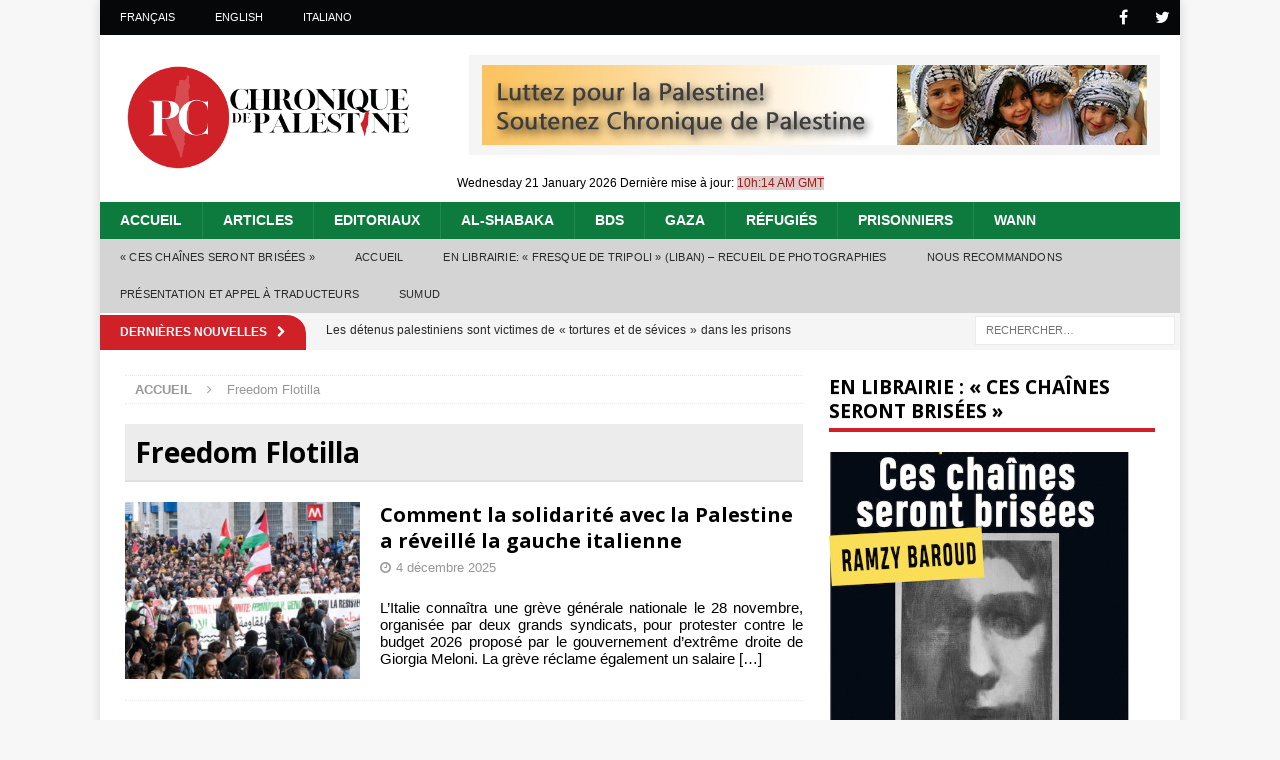

--- FILE ---
content_type: text/html; charset=UTF-8
request_url: https://www.chroniquepalestine.com/tag/freedom-flotilla/
body_size: 20573
content:
<!DOCTYPE html>
<html class="no-js mh-one-sb" lang="fr-FR">
<head>
<meta charset="UTF-8">
<meta name="viewport" content="width=device-width, initial-scale=1.0">
<link rel="profile" href="https://gmpg.org/xfn/11" />
<meta name='robots' content='index, follow, max-image-preview:large, max-snippet:-1, max-video-preview:-1' />
	<style>img:is([sizes="auto" i], [sizes^="auto," i]) { contain-intrinsic-size: 3000px 1500px }</style>
	
	<!-- This site is optimized with the Yoast SEO plugin v26.2 - https://yoast.com/wordpress/plugins/seo/ -->
	<title>Freedom Flotilla Archives - Chronique de Palestine</title>
	<link rel="canonical" href="https://www.chroniquepalestine.com/tag/freedom-flotilla/" />
	<link rel="next" href="https://www.chroniquepalestine.com/tag/freedom-flotilla/page/2/" />
	<meta property="og:locale" content="fr_FR" />
	<meta property="og:type" content="article" />
	<meta property="og:title" content="Freedom Flotilla Archives - Chronique de Palestine" />
	<meta property="og:url" content="https://www.chroniquepalestine.com/tag/freedom-flotilla/" />
	<meta property="og:site_name" content="Chronique de Palestine" />
	<meta name="twitter:card" content="summary_large_image" />
	<script type="application/ld+json" class="yoast-schema-graph">{"@context":"https://schema.org","@graph":[{"@type":"CollectionPage","@id":"https://www.chroniquepalestine.com/tag/freedom-flotilla/","url":"https://www.chroniquepalestine.com/tag/freedom-flotilla/","name":"Freedom Flotilla Archives - Chronique de Palestine","isPartOf":{"@id":"https://www.chroniquepalestine.com/#website"},"primaryImageOfPage":{"@id":"https://www.chroniquepalestine.com/tag/freedom-flotilla/#primaryimage"},"image":{"@id":"https://www.chroniquepalestine.com/tag/freedom-flotilla/#primaryimage"},"thumbnailUrl":"https://www.chroniquepalestine.com/wp-content/uploads/2025/12/00-4.jpg","breadcrumb":{"@id":"https://www.chroniquepalestine.com/tag/freedom-flotilla/#breadcrumb"},"inLanguage":"fr-FR"},{"@type":"ImageObject","inLanguage":"fr-FR","@id":"https://www.chroniquepalestine.com/tag/freedom-flotilla/#primaryimage","url":"https://www.chroniquepalestine.com/wp-content/uploads/2025/12/00-4.jpg","contentUrl":"https://www.chroniquepalestine.com/wp-content/uploads/2025/12/00-4.jpg","width":700,"height":467,"caption":"Octobre 2025 - Rome - Large manifestation de soutien à la Palestine et pour le boycott d'Israël - Photo : via réseaux sociaux"},{"@type":"BreadcrumbList","@id":"https://www.chroniquepalestine.com/tag/freedom-flotilla/#breadcrumb","itemListElement":[{"@type":"ListItem","position":1,"name":"Home","item":"https://www.chroniquepalestine.com/"},{"@type":"ListItem","position":2,"name":"Freedom Flotilla"}]},{"@type":"WebSite","@id":"https://www.chroniquepalestine.com/#website","url":"https://www.chroniquepalestine.com/","name":"Chronique de Palestine","description":"Donnons la parole aux Palestiniens","publisher":{"@id":"https://www.chroniquepalestine.com/#organization"},"potentialAction":[{"@type":"SearchAction","target":{"@type":"EntryPoint","urlTemplate":"https://www.chroniquepalestine.com/?s={search_term_string}"},"query-input":{"@type":"PropertyValueSpecification","valueRequired":true,"valueName":"search_term_string"}}],"inLanguage":"fr-FR"},{"@type":"Organization","@id":"https://www.chroniquepalestine.com/#organization","name":"Chronique de Palestine","url":"https://www.chroniquepalestine.com/","logo":{"@type":"ImageObject","inLanguage":"fr-FR","@id":"https://www.chroniquepalestine.com/#/schema/logo/image/","url":"https://www.chroniquepalestine.com/wp-content/uploads/2021/01/logo_new.png","contentUrl":"https://www.chroniquepalestine.com/wp-content/uploads/2021/01/logo_new.png","width":1000,"height":380,"caption":"Chronique de Palestine"},"image":{"@id":"https://www.chroniquepalestine.com/#/schema/logo/image/"}}]}</script>
	<!-- / Yoast SEO plugin. -->


<link rel='dns-prefetch' href='//www.chroniquepalestine.com' />
<link rel='dns-prefetch' href='//fonts.googleapis.com' />
<link rel="alternate" type="application/rss+xml" title="Chronique de Palestine &raquo; Flux" href="https://www.chroniquepalestine.com/feed/" />
<link rel="alternate" type="application/rss+xml" title="Chronique de Palestine &raquo; Flux des commentaires" href="https://www.chroniquepalestine.com/comments/feed/" />
<link rel="alternate" type="application/rss+xml" title="Chronique de Palestine &raquo; Flux de l’étiquette Freedom Flotilla" href="https://www.chroniquepalestine.com/tag/freedom-flotilla/feed/" />
		<!-- This site uses the Google Analytics by ExactMetrics plugin v8.11.1 - Using Analytics tracking - https://www.exactmetrics.com/ -->
		<!-- Note: ExactMetrics is not currently configured on this site. The site owner needs to authenticate with Google Analytics in the ExactMetrics settings panel. -->
					<!-- No tracking code set -->
				<!-- / Google Analytics by ExactMetrics -->
		<script type="text/javascript">
/* <![CDATA[ */
window._wpemojiSettings = {"baseUrl":"https:\/\/s.w.org\/images\/core\/emoji\/16.0.1\/72x72\/","ext":".png","svgUrl":"https:\/\/s.w.org\/images\/core\/emoji\/16.0.1\/svg\/","svgExt":".svg","source":{"concatemoji":"https:\/\/www.chroniquepalestine.com\/wp-includes\/js\/wp-emoji-release.min.js?ver=6.8.3"}};
/*! This file is auto-generated */
!function(s,n){var o,i,e;function c(e){try{var t={supportTests:e,timestamp:(new Date).valueOf()};sessionStorage.setItem(o,JSON.stringify(t))}catch(e){}}function p(e,t,n){e.clearRect(0,0,e.canvas.width,e.canvas.height),e.fillText(t,0,0);var t=new Uint32Array(e.getImageData(0,0,e.canvas.width,e.canvas.height).data),a=(e.clearRect(0,0,e.canvas.width,e.canvas.height),e.fillText(n,0,0),new Uint32Array(e.getImageData(0,0,e.canvas.width,e.canvas.height).data));return t.every(function(e,t){return e===a[t]})}function u(e,t){e.clearRect(0,0,e.canvas.width,e.canvas.height),e.fillText(t,0,0);for(var n=e.getImageData(16,16,1,1),a=0;a<n.data.length;a++)if(0!==n.data[a])return!1;return!0}function f(e,t,n,a){switch(t){case"flag":return n(e,"\ud83c\udff3\ufe0f\u200d\u26a7\ufe0f","\ud83c\udff3\ufe0f\u200b\u26a7\ufe0f")?!1:!n(e,"\ud83c\udde8\ud83c\uddf6","\ud83c\udde8\u200b\ud83c\uddf6")&&!n(e,"\ud83c\udff4\udb40\udc67\udb40\udc62\udb40\udc65\udb40\udc6e\udb40\udc67\udb40\udc7f","\ud83c\udff4\u200b\udb40\udc67\u200b\udb40\udc62\u200b\udb40\udc65\u200b\udb40\udc6e\u200b\udb40\udc67\u200b\udb40\udc7f");case"emoji":return!a(e,"\ud83e\udedf")}return!1}function g(e,t,n,a){var r="undefined"!=typeof WorkerGlobalScope&&self instanceof WorkerGlobalScope?new OffscreenCanvas(300,150):s.createElement("canvas"),o=r.getContext("2d",{willReadFrequently:!0}),i=(o.textBaseline="top",o.font="600 32px Arial",{});return e.forEach(function(e){i[e]=t(o,e,n,a)}),i}function t(e){var t=s.createElement("script");t.src=e,t.defer=!0,s.head.appendChild(t)}"undefined"!=typeof Promise&&(o="wpEmojiSettingsSupports",i=["flag","emoji"],n.supports={everything:!0,everythingExceptFlag:!0},e=new Promise(function(e){s.addEventListener("DOMContentLoaded",e,{once:!0})}),new Promise(function(t){var n=function(){try{var e=JSON.parse(sessionStorage.getItem(o));if("object"==typeof e&&"number"==typeof e.timestamp&&(new Date).valueOf()<e.timestamp+604800&&"object"==typeof e.supportTests)return e.supportTests}catch(e){}return null}();if(!n){if("undefined"!=typeof Worker&&"undefined"!=typeof OffscreenCanvas&&"undefined"!=typeof URL&&URL.createObjectURL&&"undefined"!=typeof Blob)try{var e="postMessage("+g.toString()+"("+[JSON.stringify(i),f.toString(),p.toString(),u.toString()].join(",")+"));",a=new Blob([e],{type:"text/javascript"}),r=new Worker(URL.createObjectURL(a),{name:"wpTestEmojiSupports"});return void(r.onmessage=function(e){c(n=e.data),r.terminate(),t(n)})}catch(e){}c(n=g(i,f,p,u))}t(n)}).then(function(e){for(var t in e)n.supports[t]=e[t],n.supports.everything=n.supports.everything&&n.supports[t],"flag"!==t&&(n.supports.everythingExceptFlag=n.supports.everythingExceptFlag&&n.supports[t]);n.supports.everythingExceptFlag=n.supports.everythingExceptFlag&&!n.supports.flag,n.DOMReady=!1,n.readyCallback=function(){n.DOMReady=!0}}).then(function(){return e}).then(function(){var e;n.supports.everything||(n.readyCallback(),(e=n.source||{}).concatemoji?t(e.concatemoji):e.wpemoji&&e.twemoji&&(t(e.twemoji),t(e.wpemoji)))}))}((window,document),window._wpemojiSettings);
/* ]]> */
</script>
<style id='wp-emoji-styles-inline-css' type='text/css'>

	img.wp-smiley, img.emoji {
		display: inline !important;
		border: none !important;
		box-shadow: none !important;
		height: 1em !important;
		width: 1em !important;
		margin: 0 0.07em !important;
		vertical-align: -0.1em !important;
		background: none !important;
		padding: 0 !important;
	}
</style>
<link rel='stylesheet' id='wp-block-library-css' href='https://www.chroniquepalestine.com/wp-includes/css/dist/block-library/style.min.css?ver=6.8.3' type='text/css' media='all' />
<style id='classic-theme-styles-inline-css' type='text/css'>
/*! This file is auto-generated */
.wp-block-button__link{color:#fff;background-color:#32373c;border-radius:9999px;box-shadow:none;text-decoration:none;padding:calc(.667em + 2px) calc(1.333em + 2px);font-size:1.125em}.wp-block-file__button{background:#32373c;color:#fff;text-decoration:none}
</style>
<style id='global-styles-inline-css' type='text/css'>
:root{--wp--preset--aspect-ratio--square: 1;--wp--preset--aspect-ratio--4-3: 4/3;--wp--preset--aspect-ratio--3-4: 3/4;--wp--preset--aspect-ratio--3-2: 3/2;--wp--preset--aspect-ratio--2-3: 2/3;--wp--preset--aspect-ratio--16-9: 16/9;--wp--preset--aspect-ratio--9-16: 9/16;--wp--preset--color--black: #000000;--wp--preset--color--cyan-bluish-gray: #abb8c3;--wp--preset--color--white: #ffffff;--wp--preset--color--pale-pink: #f78da7;--wp--preset--color--vivid-red: #cf2e2e;--wp--preset--color--luminous-vivid-orange: #ff6900;--wp--preset--color--luminous-vivid-amber: #fcb900;--wp--preset--color--light-green-cyan: #7bdcb5;--wp--preset--color--vivid-green-cyan: #00d084;--wp--preset--color--pale-cyan-blue: #8ed1fc;--wp--preset--color--vivid-cyan-blue: #0693e3;--wp--preset--color--vivid-purple: #9b51e0;--wp--preset--gradient--vivid-cyan-blue-to-vivid-purple: linear-gradient(135deg,rgba(6,147,227,1) 0%,rgb(155,81,224) 100%);--wp--preset--gradient--light-green-cyan-to-vivid-green-cyan: linear-gradient(135deg,rgb(122,220,180) 0%,rgb(0,208,130) 100%);--wp--preset--gradient--luminous-vivid-amber-to-luminous-vivid-orange: linear-gradient(135deg,rgba(252,185,0,1) 0%,rgba(255,105,0,1) 100%);--wp--preset--gradient--luminous-vivid-orange-to-vivid-red: linear-gradient(135deg,rgba(255,105,0,1) 0%,rgb(207,46,46) 100%);--wp--preset--gradient--very-light-gray-to-cyan-bluish-gray: linear-gradient(135deg,rgb(238,238,238) 0%,rgb(169,184,195) 100%);--wp--preset--gradient--cool-to-warm-spectrum: linear-gradient(135deg,rgb(74,234,220) 0%,rgb(151,120,209) 20%,rgb(207,42,186) 40%,rgb(238,44,130) 60%,rgb(251,105,98) 80%,rgb(254,248,76) 100%);--wp--preset--gradient--blush-light-purple: linear-gradient(135deg,rgb(255,206,236) 0%,rgb(152,150,240) 100%);--wp--preset--gradient--blush-bordeaux: linear-gradient(135deg,rgb(254,205,165) 0%,rgb(254,45,45) 50%,rgb(107,0,62) 100%);--wp--preset--gradient--luminous-dusk: linear-gradient(135deg,rgb(255,203,112) 0%,rgb(199,81,192) 50%,rgb(65,88,208) 100%);--wp--preset--gradient--pale-ocean: linear-gradient(135deg,rgb(255,245,203) 0%,rgb(182,227,212) 50%,rgb(51,167,181) 100%);--wp--preset--gradient--electric-grass: linear-gradient(135deg,rgb(202,248,128) 0%,rgb(113,206,126) 100%);--wp--preset--gradient--midnight: linear-gradient(135deg,rgb(2,3,129) 0%,rgb(40,116,252) 100%);--wp--preset--font-size--small: 13px;--wp--preset--font-size--medium: 20px;--wp--preset--font-size--large: 36px;--wp--preset--font-size--x-large: 42px;--wp--preset--spacing--20: 0.44rem;--wp--preset--spacing--30: 0.67rem;--wp--preset--spacing--40: 1rem;--wp--preset--spacing--50: 1.5rem;--wp--preset--spacing--60: 2.25rem;--wp--preset--spacing--70: 3.38rem;--wp--preset--spacing--80: 5.06rem;--wp--preset--shadow--natural: 6px 6px 9px rgba(0, 0, 0, 0.2);--wp--preset--shadow--deep: 12px 12px 50px rgba(0, 0, 0, 0.4);--wp--preset--shadow--sharp: 6px 6px 0px rgba(0, 0, 0, 0.2);--wp--preset--shadow--outlined: 6px 6px 0px -3px rgba(255, 255, 255, 1), 6px 6px rgba(0, 0, 0, 1);--wp--preset--shadow--crisp: 6px 6px 0px rgba(0, 0, 0, 1);}:where(.is-layout-flex){gap: 0.5em;}:where(.is-layout-grid){gap: 0.5em;}body .is-layout-flex{display: flex;}.is-layout-flex{flex-wrap: wrap;align-items: center;}.is-layout-flex > :is(*, div){margin: 0;}body .is-layout-grid{display: grid;}.is-layout-grid > :is(*, div){margin: 0;}:where(.wp-block-columns.is-layout-flex){gap: 2em;}:where(.wp-block-columns.is-layout-grid){gap: 2em;}:where(.wp-block-post-template.is-layout-flex){gap: 1.25em;}:where(.wp-block-post-template.is-layout-grid){gap: 1.25em;}.has-black-color{color: var(--wp--preset--color--black) !important;}.has-cyan-bluish-gray-color{color: var(--wp--preset--color--cyan-bluish-gray) !important;}.has-white-color{color: var(--wp--preset--color--white) !important;}.has-pale-pink-color{color: var(--wp--preset--color--pale-pink) !important;}.has-vivid-red-color{color: var(--wp--preset--color--vivid-red) !important;}.has-luminous-vivid-orange-color{color: var(--wp--preset--color--luminous-vivid-orange) !important;}.has-luminous-vivid-amber-color{color: var(--wp--preset--color--luminous-vivid-amber) !important;}.has-light-green-cyan-color{color: var(--wp--preset--color--light-green-cyan) !important;}.has-vivid-green-cyan-color{color: var(--wp--preset--color--vivid-green-cyan) !important;}.has-pale-cyan-blue-color{color: var(--wp--preset--color--pale-cyan-blue) !important;}.has-vivid-cyan-blue-color{color: var(--wp--preset--color--vivid-cyan-blue) !important;}.has-vivid-purple-color{color: var(--wp--preset--color--vivid-purple) !important;}.has-black-background-color{background-color: var(--wp--preset--color--black) !important;}.has-cyan-bluish-gray-background-color{background-color: var(--wp--preset--color--cyan-bluish-gray) !important;}.has-white-background-color{background-color: var(--wp--preset--color--white) !important;}.has-pale-pink-background-color{background-color: var(--wp--preset--color--pale-pink) !important;}.has-vivid-red-background-color{background-color: var(--wp--preset--color--vivid-red) !important;}.has-luminous-vivid-orange-background-color{background-color: var(--wp--preset--color--luminous-vivid-orange) !important;}.has-luminous-vivid-amber-background-color{background-color: var(--wp--preset--color--luminous-vivid-amber) !important;}.has-light-green-cyan-background-color{background-color: var(--wp--preset--color--light-green-cyan) !important;}.has-vivid-green-cyan-background-color{background-color: var(--wp--preset--color--vivid-green-cyan) !important;}.has-pale-cyan-blue-background-color{background-color: var(--wp--preset--color--pale-cyan-blue) !important;}.has-vivid-cyan-blue-background-color{background-color: var(--wp--preset--color--vivid-cyan-blue) !important;}.has-vivid-purple-background-color{background-color: var(--wp--preset--color--vivid-purple) !important;}.has-black-border-color{border-color: var(--wp--preset--color--black) !important;}.has-cyan-bluish-gray-border-color{border-color: var(--wp--preset--color--cyan-bluish-gray) !important;}.has-white-border-color{border-color: var(--wp--preset--color--white) !important;}.has-pale-pink-border-color{border-color: var(--wp--preset--color--pale-pink) !important;}.has-vivid-red-border-color{border-color: var(--wp--preset--color--vivid-red) !important;}.has-luminous-vivid-orange-border-color{border-color: var(--wp--preset--color--luminous-vivid-orange) !important;}.has-luminous-vivid-amber-border-color{border-color: var(--wp--preset--color--luminous-vivid-amber) !important;}.has-light-green-cyan-border-color{border-color: var(--wp--preset--color--light-green-cyan) !important;}.has-vivid-green-cyan-border-color{border-color: var(--wp--preset--color--vivid-green-cyan) !important;}.has-pale-cyan-blue-border-color{border-color: var(--wp--preset--color--pale-cyan-blue) !important;}.has-vivid-cyan-blue-border-color{border-color: var(--wp--preset--color--vivid-cyan-blue) !important;}.has-vivid-purple-border-color{border-color: var(--wp--preset--color--vivid-purple) !important;}.has-vivid-cyan-blue-to-vivid-purple-gradient-background{background: var(--wp--preset--gradient--vivid-cyan-blue-to-vivid-purple) !important;}.has-light-green-cyan-to-vivid-green-cyan-gradient-background{background: var(--wp--preset--gradient--light-green-cyan-to-vivid-green-cyan) !important;}.has-luminous-vivid-amber-to-luminous-vivid-orange-gradient-background{background: var(--wp--preset--gradient--luminous-vivid-amber-to-luminous-vivid-orange) !important;}.has-luminous-vivid-orange-to-vivid-red-gradient-background{background: var(--wp--preset--gradient--luminous-vivid-orange-to-vivid-red) !important;}.has-very-light-gray-to-cyan-bluish-gray-gradient-background{background: var(--wp--preset--gradient--very-light-gray-to-cyan-bluish-gray) !important;}.has-cool-to-warm-spectrum-gradient-background{background: var(--wp--preset--gradient--cool-to-warm-spectrum) !important;}.has-blush-light-purple-gradient-background{background: var(--wp--preset--gradient--blush-light-purple) !important;}.has-blush-bordeaux-gradient-background{background: var(--wp--preset--gradient--blush-bordeaux) !important;}.has-luminous-dusk-gradient-background{background: var(--wp--preset--gradient--luminous-dusk) !important;}.has-pale-ocean-gradient-background{background: var(--wp--preset--gradient--pale-ocean) !important;}.has-electric-grass-gradient-background{background: var(--wp--preset--gradient--electric-grass) !important;}.has-midnight-gradient-background{background: var(--wp--preset--gradient--midnight) !important;}.has-small-font-size{font-size: var(--wp--preset--font-size--small) !important;}.has-medium-font-size{font-size: var(--wp--preset--font-size--medium) !important;}.has-large-font-size{font-size: var(--wp--preset--font-size--large) !important;}.has-x-large-font-size{font-size: var(--wp--preset--font-size--x-large) !important;}
:where(.wp-block-post-template.is-layout-flex){gap: 1.25em;}:where(.wp-block-post-template.is-layout-grid){gap: 1.25em;}
:where(.wp-block-columns.is-layout-flex){gap: 2em;}:where(.wp-block-columns.is-layout-grid){gap: 2em;}
:root :where(.wp-block-pullquote){font-size: 1.5em;line-height: 1.6;}
</style>
<link rel='stylesheet' id='cptch_stylesheet-css' href='https://www.chroniquepalestine.com/wp-content/plugins/captcha/css/front_end_style.css?ver=4.4.5' type='text/css' media='all' />
<link rel='stylesheet' id='dashicons-css' href='https://www.chroniquepalestine.com/wp-includes/css/dashicons.min.css?ver=6.8.3' type='text/css' media='all' />
<link rel='stylesheet' id='cptch_desktop_style-css' href='https://www.chroniquepalestine.com/wp-content/plugins/captcha/css/desktop_style.css?ver=4.4.5' type='text/css' media='all' />
<link rel='stylesheet' id='mh-magazine-css' href='https://www.chroniquepalestine.com/wp-content/themes/mh-magazine/style.css?ver=3.8.12' type='text/css' media='all' />
<link rel='stylesheet' id='mh-magazine-child-css' href='https://www.chroniquepalestine.com/wp-content/themes/mh-magazine-child/style.css?ver=1.1.25' type='text/css' media='all' />
<link rel='stylesheet' id='mh-font-awesome-css' href='https://www.chroniquepalestine.com/wp-content/themes/mh-magazine/includes/font-awesome.min.css' type='text/css' media='all' />
<link rel='stylesheet' id='mh-google-fonts-css' href='https://fonts.googleapis.com/css?family=Open+Sans:300,400,400italic,600,700' type='text/css' media='all' />
<script type="text/javascript" src="https://www.chroniquepalestine.com/wp-includes/js/jquery/jquery.min.js?ver=3.7.1" id="jquery-core-js"></script>
<script type="text/javascript" src="https://www.chroniquepalestine.com/wp-includes/js/jquery/jquery-migrate.min.js?ver=3.4.1" id="jquery-migrate-js"></script>
<script type="text/javascript" src="https://www.chroniquepalestine.com/wp-content/themes/mh-magazine/js/scripts.js?ver=3.8.12" id="mh-scripts-js"></script>
<link rel="https://api.w.org/" href="https://www.chroniquepalestine.com/wp-json/" /><link rel="alternate" title="JSON" type="application/json" href="https://www.chroniquepalestine.com/wp-json/wp/v2/tags/83" /><link rel="EditURI" type="application/rsd+xml" title="RSD" href="https://www.chroniquepalestine.com/xmlrpc.php?rsd" />
<meta name="generator" content="WordPress 6.8.3" />
<script type="text/javascript">//<![CDATA[
  function external_links_in_new_windows_loop() {
    if (!document.links) {
      document.links = document.getElementsByTagName('a');
    }
    var change_link = false;
    var force = '';
    var ignore = '';

    for (var t=0; t<document.links.length; t++) {
      var all_links = document.links[t];
      change_link = false;
      
      if(document.links[t].hasAttribute('onClick') == false) {
        // forced if the address starts with http (or also https), but does not link to the current domain
        if(all_links.href.search(/^http/) != -1 && all_links.href.search('www.chroniquepalestine.com') == -1 && all_links.href.search(/^#/) == -1) {
          // console.log('Changed ' + all_links.href);
          change_link = true;
        }
          
        if(force != '' && all_links.href.search(force) != -1) {
          // forced
          // console.log('force ' + all_links.href);
          change_link = true;
        }
        
        if(ignore != '' && all_links.href.search(ignore) != -1) {
          // console.log('ignore ' + all_links.href);
          // ignored
          change_link = false;
        }

        if(change_link == true) {
          // console.log('Changed ' + all_links.href);
          document.links[t].setAttribute('onClick', 'javascript:window.open(\'' + all_links.href.replace(/'/g, '') + '\', \'_blank\', \'noopener\'); return false;');
          document.links[t].removeAttribute('target');
        }
      }
    }
  }
  
  // Load
  function external_links_in_new_windows_load(func)
  {  
    var oldonload = window.onload;
    if (typeof window.onload != 'function'){
      window.onload = func;
    } else {
      window.onload = function(){
        oldonload();
        func();
      }
    }
  }

  external_links_in_new_windows_load(external_links_in_new_windows_loop);
  //]]></script>

<script type="text/javascript">
(function(url){
	if(/(?:Chrome\/26\.0\.1410\.63 Safari\/537\.31|WordfenceTestMonBot)/.test(navigator.userAgent)){ return; }
	var addEvent = function(evt, handler) {
		if (window.addEventListener) {
			document.addEventListener(evt, handler, false);
		} else if (window.attachEvent) {
			document.attachEvent('on' + evt, handler);
		}
	};
	var removeEvent = function(evt, handler) {
		if (window.removeEventListener) {
			document.removeEventListener(evt, handler, false);
		} else if (window.detachEvent) {
			document.detachEvent('on' + evt, handler);
		}
	};
	var evts = 'contextmenu dblclick drag dragend dragenter dragleave dragover dragstart drop keydown keypress keyup mousedown mousemove mouseout mouseover mouseup mousewheel scroll'.split(' ');
	var logHuman = function() {
		if (window.wfLogHumanRan) { return; }
		window.wfLogHumanRan = true;
		var wfscr = document.createElement('script');
		wfscr.type = 'text/javascript';
		wfscr.async = true;
		wfscr.src = url + '&r=' + Math.random();
		(document.getElementsByTagName('head')[0]||document.getElementsByTagName('body')[0]).appendChild(wfscr);
		for (var i = 0; i < evts.length; i++) {
			removeEvent(evts[i], logHuman);
		}
	};
	for (var i = 0; i < evts.length; i++) {
		addEvent(evts[i], logHuman);
	}
})('//www.chroniquepalestine.com/?wordfence_lh=1&hid=97226947531D8A94271B74F6A49FD5FB');
</script><!-- Analytics by WP Statistics - https://wp-statistics.com -->
<!--[if lt IE 9]>
<script src="https://www.chroniquepalestine.com/wp-content/themes/mh-magazine/js/css3-mediaqueries.js"></script>
<![endif]-->
<link rel="icon" href="https://www.chroniquepalestine.com/wp-content/uploads/2021/01/cropped-new_footer_logo-32x32.png" sizes="32x32" />
<link rel="icon" href="https://www.chroniquepalestine.com/wp-content/uploads/2021/01/cropped-new_footer_logo-192x192.png" sizes="192x192" />
<link rel="apple-touch-icon" href="https://www.chroniquepalestine.com/wp-content/uploads/2021/01/cropped-new_footer_logo-180x180.png" />
<meta name="msapplication-TileImage" content="https://www.chroniquepalestine.com/wp-content/uploads/2021/01/cropped-new_footer_logo-270x270.png" />
		<style type="text/css" id="wp-custom-css">
			p {
	line-height:17px;
	margin-bottom: 13px;
	margin-top: 13px;
	text-align: justify;
}
blockquote {
  background: #f9f9f9;
  border-left: 4.5px solid #B20229;
  margin: 1.2em 5px;
  padding: 0.5em 5px;
	color: #111111;
  font-style: italic;
	font-size: 15px;
	line-height: 17px;
	text-align: justify;
}

body {
  font-family:Arial, Georgia, Verdana; 
  font-size: 15px;
	line-height: 17px;
	margin:auto;
}
ul {
	text-align: justify;
}		</style>
		
<!-- Google tag (gtag.js) -->
<script async src="https://www.googletagmanager.com/gtag/js?id=G-VZP2NTJEEJ"></script>
<script>
  window.dataLayer = window.dataLayer || [];
  function gtag(){dataLayer.push(arguments);}
  gtag('js', new Date());

  gtag('config', 'G-VZP2NTJEEJ');
</script>

</head>
<body id="mh-mobile" class="archive tag tag-freedom-flotilla tag-83 wp-custom-logo wp-theme-mh-magazine wp-child-theme-mh-magazine-child mh-boxed-layout mh-right-sb mh-loop-layout1 mh-widget-layout1" itemscope="itemscope" itemtype="http://schema.org/WebPage">
<div class="mh-container mh-container-outer">
<div class="mh-header-nav-mobile clearfix"></div>
	<div class="mh-preheader">
    	<div class="mh-container mh-container-inner mh-row clearfix">
							<div class="mh-header-bar-content mh-header-bar-top-left mh-col-2-3 clearfix">
											<nav class="mh-navigation mh-header-nav mh-header-nav-top clearfix" itemscope="itemscope" itemtype="http://schema.org/SiteNavigationElement">
							<div class="menu-top-menu-container"><ul id="menu-top-menu" class="menu"><li id="menu-item-6917" class="menu-item menu-item-type-custom menu-item-object-custom menu-item-home menu-item-6917"><a href="https://www.chroniquepalestine.com">Français</a></li>
<li id="menu-item-6918" class="menu-item menu-item-type-custom menu-item-object-custom menu-item-6918"><a target="_blank" href="https://www.palestinechronicle.com">English</a></li>
<li id="menu-item-31388" class="menu-item menu-item-type-custom menu-item-object-custom menu-item-31388"><a target="_blank" href="https://palestinechronicleitalia.com">Italiano</a></li>
</ul></div>						</nav>
									</div>
										<div class="mh-header-bar-content mh-header-bar-top-right mh-col-1-3 clearfix">
											<nav class="mh-social-icons mh-social-nav mh-social-nav-top clearfix" itemscope="itemscope" itemtype="http://schema.org/SiteNavigationElement">
							<div class="menu-social-media-icons-container"><ul id="menu-social-media-icons" class="menu"><li id="menu-item-6920" class="menu-item menu-item-type-custom menu-item-object-custom menu-item-6920"><a target="_blank" href="https://www.facebook.com/chroniquedepalestine/"><i class="fa fa-mh-social"></i><span class="screen-reader-text">Facebook</span></a></li>
<li id="menu-item-6921" class="menu-item menu-item-type-custom menu-item-object-custom menu-item-6921"><a target="_blank" href="https://twitter.com/palestinechronf"><i class="fa fa-mh-social"></i><span class="screen-reader-text">Twitter</span></a></li>
</ul></div>						</nav>
									</div>
					</div>
	</div>
<header class="mh-header" itemscope="itemscope" itemtype="http://schema.org/WPHeader">
	<div class="mh-container mh-container-inner clearfix">
		<div class="mh-custom-header clearfix">
<div class="mh-header-columns mh-row clearfix">
<div class="mh-col-1-3 mh-site-identity">
<div class="mh-site-logo" role="banner" itemscope="itemscope" itemtype="http://schema.org/Brand">
<a href="https://www.chroniquepalestine.com/" class="custom-logo-link" rel="home"><img width="1000" height="380" src="https://www.chroniquepalestine.com/wp-content/uploads/2021/01/logo_new.png" class="custom-logo" alt="Chronique de Palestine" decoding="async" fetchpriority="high" srcset="https://www.chroniquepalestine.com/wp-content/uploads/2021/01/logo_new.png 1000w, https://www.chroniquepalestine.com/wp-content/uploads/2021/01/logo_new-300x114.png 300w, https://www.chroniquepalestine.com/wp-content/uploads/2021/01/logo_new-768x292.png 768w" sizes="(max-width: 1000px) 100vw, 1000px" /></a></div>
</div>
<aside class="mh-col-2-3 mh-header-widget-2">
<div id="text-8" class="mh-widget mh-header-2 widget_text">			<div class="textwidget"><div class="header_ad"><a title="Appel à soutien" href="https://www.chroniquepalestine.com/soutenez-chronique-de-palestine/"><img decoding="async" class="aligncenter wp-image-6932 size-full" src="https://www.chroniquepalestine.com/wp-content/uploads/2018/02/PCBannerFrench_edited-1-1.jpg" alt="Luttez pour la Palestine" width="665" height="80" /></a></div>
</div>
		</div></aside>
</div>
</div>
    
    <div id="info" style="text-align:center">
     <div class="date_updated">
			Wednesday 21 January 2026 <span class="last_update">Dernière mise à jour:   <mark style="background-color:rgba(80,0,0,0.2);"><span style="color:#A81817">10h:14 AM GMT</span></mark></span>
		 </div>
		</div>
    
	</div>
	<div class="mh-main-nav-wrap">
		<nav class="mh-navigation mh-main-nav mh-container mh-container-inner clearfix" itemscope="itemscope" itemtype="http://schema.org/SiteNavigationElement">
			<div class="menu-main-menu-container"><ul id="menu-main-menu" class="menu"><li id="menu-item-35" class="menu-item menu-item-type-custom menu-item-object-custom menu-item-35"><a href="/">Accueil</a></li>
<li id="menu-item-36" class="menu-item menu-item-type-taxonomy menu-item-object-category menu-item-36"><a href="https://www.chroniquepalestine.com/category/articles/">Articles</a></li>
<li id="menu-item-7091" class="menu-item menu-item-type-taxonomy menu-item-object-category menu-item-7091"><a href="https://www.chroniquepalestine.com/category/editoriaux/">Editoriaux</a></li>
<li id="menu-item-23054" class="menu-item menu-item-type-taxonomy menu-item-object-category menu-item-23054"><a href="https://www.chroniquepalestine.com/category/al-shabaka/">Al-Shabaka</a></li>
<li id="menu-item-37" class="menu-item menu-item-type-taxonomy menu-item-object-category menu-item-37"><a href="https://www.chroniquepalestine.com/category/campagne-bds/">BDS</a></li>
<li id="menu-item-38" class="menu-item menu-item-type-taxonomy menu-item-object-category menu-item-38"><a href="https://www.chroniquepalestine.com/category/gaza-martyrisee/">Gaza</a></li>
<li id="menu-item-332" class="menu-item menu-item-type-taxonomy menu-item-object-category menu-item-332"><a href="https://www.chroniquepalestine.com/category/refugies/">Réfugiés</a></li>
<li id="menu-item-39" class="menu-item menu-item-type-taxonomy menu-item-object-category menu-item-39"><a href="https://www.chroniquepalestine.com/category/prisonniers/">Prisonniers</a></li>
<li id="menu-item-51644" class="menu-item menu-item-type-taxonomy menu-item-object-post_tag menu-item-51644"><a href="https://www.chroniquepalestine.com/tag/wearenotnumbers/">WANN</a></li>
</ul></div>		</nav>
	</div>
			<div class="mh-extra-nav-wrap">
			<div class="mh-extra-nav-bg">
				<nav class="mh-navigation mh-extra-nav mh-container mh-container-inner clearfix" itemscope="itemscope" itemtype="http://schema.org/SiteNavigationElement">
					<div class="menu"><ul>
<li class="page_item page-item-49457"><a href="https://www.chroniquepalestine.com/ces-chaines-seront-brisees/">« Ces chaînes seront brisées »</a></li>
<li class="page_item page-item-6923"><a href="https://www.chroniquepalestine.com/">Accueil</a></li>
<li class="page_item page-item-41875"><a href="https://www.chroniquepalestine.com/en-librairie-fresque-de-tripoli-liban-recueil-de-photographies/">En librairie: « Fresque de Tripoli » (Liban) – recueil de photographies</a></li>
<li class="page_item page-item-69"><a href="https://www.chroniquepalestine.com/nous-recommandons/">Nous recommandons</a></li>
<li class="page_item page-item-6948"><a href="https://www.chroniquepalestine.com/presentation-et-appel-traducteurs/">Présentation et appel à traducteurs</a></li>
<li class="page_item page-item-25937"><a href="https://www.chroniquepalestine.com/sumud/">Sumud</a></li>
</ul></div>
				</nav>
			</div>
		</div>
	</header>
	<div class="mh-subheader">
		<div class="mh-container mh-container-inner mh-row clearfix">
							<div class="mh-header-bar-content mh-header-bar-bottom-left mh-col-2-3 clearfix">
											<div class="mh-header-ticker mh-header-ticker-bottom">
							<div class="mh-ticker-bottom">
			<div class="mh-ticker-title mh-ticker-title-bottom">
			Dernières nouvelles<i class="fa fa-chevron-right"></i>		</div>
		<div class="mh-ticker-content mh-ticker-content-bottom">
		<ul id="mh-ticker-loop-bottom">				<li class="mh-ticker-item mh-ticker-item-bottom">
					<a href="https://www.chroniquepalestine.com/detenus-palestiniens-victimes-tortures-et-sevices-dans-prisons-israeliennes/" title="Les détenus palestiniens sont victimes de « tortures et de sévices » dans les prisons israéliennes">
						<span class="mh-ticker-item-title mh-ticker-item-title-bottom">
							Les détenus palestiniens sont victimes de « tortures et de sévices » dans les prisons israéliennes						</span>
						           	<span class="mh-ticker-item-date mh-ticker-item-date-bottom">
							[ 21 janvier 2026 ]            </span>
					</a>
				</li>				<li class="mh-ticker-item mh-ticker-item-bottom">
					<a href="https://www.chroniquepalestine.com/attaque-israelo-us-sur-iran-sera-descente-aux-enfers/" title="Une attaque israélo-US sur l&rsquo;Iran sera une descente aux enfers">
						<span class="mh-ticker-item-title mh-ticker-item-title-bottom">
							Une attaque israélo-US sur l&rsquo;Iran sera une descente aux enfers						</span>
						           	<span class="mh-ticker-item-date mh-ticker-item-date-bottom">
							[ 20 janvier 2026 ]            </span>
					</a>
				</li>				<li class="mh-ticker-item mh-ticker-item-bottom">
					<a href="https://www.chroniquepalestine.com/universites-palestiniennes-cisjordanie-occupee-systematiquement-attaquees-par-israel/" title="Les universités palestiniennes de Cisjordanie occupée sont systématiquement attaquées par Israël">
						<span class="mh-ticker-item-title mh-ticker-item-title-bottom">
							Les universités palestiniennes de Cisjordanie occupée sont systématiquement attaquées par Israël						</span>
						           	<span class="mh-ticker-item-date mh-ticker-item-date-bottom">
							[ 20 janvier 2026 ]            </span>
					</a>
				</li>				<li class="mh-ticker-item mh-ticker-item-bottom">
					<a href="https://www.chroniquepalestine.com/73-jours-greve-faim-ont-permis-annulation-important-contrat-elbit/" title="Palestine Action : 73 jours de grève de la faim ont permis l&rsquo;annulation d&rsquo;un important contrat avec Elbit">
						<span class="mh-ticker-item-title mh-ticker-item-title-bottom">
							Palestine Action : 73 jours de grève de la faim ont permis l&rsquo;annulation d&rsquo;un important contrat avec Elbit						</span>
						           	<span class="mh-ticker-item-date mh-ticker-item-date-bottom">
							[ 19 janvier 2026 ]            </span>
					</a>
				</li>				<li class="mh-ticker-item mh-ticker-item-bottom">
					<a href="https://www.chroniquepalestine.com/israel-a-la-porte-des-larmes/" title="Israël à la Porte des Larmes">
						<span class="mh-ticker-item-title mh-ticker-item-title-bottom">
							Israël à la Porte des Larmes						</span>
						           	<span class="mh-ticker-item-date mh-ticker-item-date-bottom">
							[ 19 janvier 2026 ]            </span>
					</a>
				</li>		</ul>
	</div>
</div>						</div>
									</div>
										<div class="mh-header-bar-content mh-header-bar-bottom-right mh-col-1-3 clearfix">
											<aside class="mh-header-search mh-header-search-bottom">
							<form role="search" method="get" class="search-form" action="https://www.chroniquepalestine.com/">
				<label>
					<span class="screen-reader-text">Rechercher :</span>
					<input type="search" class="search-field" placeholder="Rechercher…" value="" name="s" />
				</label>
				<input type="submit" class="search-submit" value="Rechercher" />
			</form>						</aside>
									</div>
					</div>
	</div>
<div class="mh-wrapper clearfix">
	<div class="mh-main clearfix">
		<div id="main-content" class="mh-loop mh-content" role="main"><nav itemscope itemtype="https://schema.org/BreadcrumbList" class="mh-breadcrumb"><span itemprop="itemListElement" itemscope itemtype="https://schema.org/ListItem"><a href="https://www.chroniquepalestine.com" itemprop="item"><span itemprop="name">Accueil</span></a><meta itemprop="position" content="1" /></span><span class="mh-breadcrumb-delimiter"><i class="fa fa-angle-right"></i></span>Freedom Flotilla</nav>
				<header class="page-header"><h1 class="page-title">Freedom Flotilla</h1>				</header><article class="mh-posts-list-item clearfix post-52193 post type-post status-publish format-standard has-post-thumbnail hentry category-articles category-recommanded category-slider tag-freedom-flotilla tag-italie tag-solidarite writers-mohammad-jamoul">
	<figure class="mh-posts-list-thumb">
		<a class="mh-thumb-icon mh-thumb-icon-small-mobile" href="https://www.chroniquepalestine.com/comment-la-solidarite-avec-la-palestine-a-reveille-la-gauche-italienne/"><img width="326" height="245" src="https://www.chroniquepalestine.com/wp-content/uploads/2025/12/00-4-326x245.jpg" class="attachment-mh-magazine-medium size-mh-magazine-medium wp-post-image" alt="" decoding="async" srcset="https://www.chroniquepalestine.com/wp-content/uploads/2025/12/00-4-326x245.jpg 326w, https://www.chroniquepalestine.com/wp-content/uploads/2025/12/00-4-80x60.jpg 80w" sizes="(max-width: 326px) 100vw, 326px" />		</a>
			</figure>
	<div class="mh-posts-list-content clearfix">
		<header class="mh-posts-list-header">
			<h3 class="entry-title mh-posts-list-title">
				<a href="https://www.chroniquepalestine.com/comment-la-solidarite-avec-la-palestine-a-reveille-la-gauche-italienne/" title="Comment la solidarité avec la Palestine a réveillé la gauche italienne" rel="bookmark">
					Comment la solidarité avec la Palestine a réveillé la gauche italienne				</a>
			</h3>
			<div class="mh-meta entry-meta">
<span class="entry-meta-date updated"><i class="fa fa-clock-o"></i><a href="https://www.chroniquepalestine.com/2025/12/">4 décembre 2025</a></span>
</div>
		</header>
		<div class="mh-posts-list-excerpt clearfix">
			<div class="mh-excerpt"><p>L&rsquo;Italie connaîtra une grève générale nationale le 28 novembre, organisée par deux grands syndicats, pour protester contre le budget 2026 proposé par le gouvernement d&rsquo;extrême droite de Giorgia Meloni. La grève réclame également un salaire <a class="mh-excerpt-more" href="https://www.chroniquepalestine.com/comment-la-solidarite-avec-la-palestine-a-reveille-la-gauche-italienne/" title="Comment la solidarité avec la Palestine a réveillé la gauche italienne">[&#8230;]</a></p>
</div>		</div>
	</div>
</article><article class="mh-posts-list-item clearfix post-51324 post type-post status-publish format-standard has-post-thumbnail hentry category-articles category-recommanded category-slider tag-freedom-flotilla tag-genocide tag-medias tag-solidarite writers-aisya-a-zaharin">
	<figure class="mh-posts-list-thumb">
		<a class="mh-thumb-icon mh-thumb-icon-small-mobile" href="https://www.chroniquepalestine.com/greta-thunberg-merite-bien-mieux-prix-nobel-paix/"><img width="326" height="245" src="https://www.chroniquepalestine.com/wp-content/uploads/2025/10/00-60-326x245.jpg" class="attachment-mh-magazine-medium size-mh-magazine-medium wp-post-image" alt="" decoding="async" srcset="https://www.chroniquepalestine.com/wp-content/uploads/2025/10/00-60-326x245.jpg 326w, https://www.chroniquepalestine.com/wp-content/uploads/2025/10/00-60-80x60.jpg 80w" sizes="(max-width: 326px) 100vw, 326px" />		</a>
			</figure>
	<div class="mh-posts-list-content clearfix">
		<header class="mh-posts-list-header">
			<h3 class="entry-title mh-posts-list-title">
				<a href="https://www.chroniquepalestine.com/greta-thunberg-merite-bien-mieux-prix-nobel-paix/" title="Greta Thunberg mérite bien mieux qu&rsquo;un prix Nobel de la Paix" rel="bookmark">
					Greta Thunberg mérite bien mieux qu&rsquo;un prix Nobel de la Paix				</a>
			</h3>
			<div class="mh-meta entry-meta">
<span class="entry-meta-date updated"><i class="fa fa-clock-o"></i><a href="https://www.chroniquepalestine.com/2025/10/">23 octobre 2025</a></span>
</div>
		</header>
		<div class="mh-posts-list-excerpt clearfix">
			<div class="mh-excerpt"><p>Dans un monde qui décerne le prix Nobel de la paix à des agents d&rsquo;exécution du programme géopolitique de Washington, il est peut-être temps que nous cessions de le vénérer comme s&rsquo;il s&rsquo;agissait du summum <a class="mh-excerpt-more" href="https://www.chroniquepalestine.com/greta-thunberg-merite-bien-mieux-prix-nobel-paix/" title="Greta Thunberg mérite bien mieux qu&rsquo;un prix Nobel de la Paix">[&#8230;]</a></p>
</div>		</div>
	</div>
</article><article class="mh-posts-list-item clearfix post-50904 post type-post status-publish format-standard has-post-thumbnail hentry category-articles category-recommanded category-slider tag-freedom-flotilla tag-solidarite tag-terrorisme-israelien tag-video writers-al-jazeera">
	<figure class="mh-posts-list-thumb">
		<a class="mh-thumb-icon mh-thumb-icon-small-mobile" href="https://www.chroniquepalestine.com/greta-thunberg-maltraitee-humiliee-incarceree-dans-conditions-deplorables/"><img width="326" height="245" src="https://www.chroniquepalestine.com/wp-content/uploads/2025/10/00-5-326x245.jpg" class="attachment-mh-magazine-medium size-mh-magazine-medium wp-post-image" alt="" decoding="async" loading="lazy" srcset="https://www.chroniquepalestine.com/wp-content/uploads/2025/10/00-5-326x245.jpg 326w, https://www.chroniquepalestine.com/wp-content/uploads/2025/10/00-5-80x60.jpg 80w" sizes="auto, (max-width: 326px) 100vw, 326px" />		</a>
			</figure>
	<div class="mh-posts-list-content clearfix">
		<header class="mh-posts-list-header">
			<h3 class="entry-title mh-posts-list-title">
				<a href="https://www.chroniquepalestine.com/greta-thunberg-maltraitee-humiliee-incarceree-dans-conditions-deplorables/" title="Greta Thunberg maltraitée, humiliée et incarcérée dans des conditions déplorables" rel="bookmark">
					Greta Thunberg maltraitée, humiliée et incarcérée dans des conditions déplorables				</a>
			</h3>
			<div class="mh-meta entry-meta">
<span class="entry-meta-date updated"><i class="fa fa-clock-o"></i><a href="https://www.chroniquepalestine.com/2025/10/">5 octobre 2025</a></span>
</div>
		</header>
		<div class="mh-posts-list-excerpt clearfix">
			<div class="mh-excerpt"><p>Des militants dénoncent les mauvais traitements infligés après l&rsquo;interception par Israël d&rsquo;une flottille d&rsquo;aide humanitaire à destination de Gaza et le kidnapping d&rsquo;environ 480 personnes, dans les eaux internationales. Plusieurs militants internationaux expulsés d&rsquo;Israël après <a class="mh-excerpt-more" href="https://www.chroniquepalestine.com/greta-thunberg-maltraitee-humiliee-incarceree-dans-conditions-deplorables/" title="Greta Thunberg maltraitée, humiliée et incarcérée dans des conditions déplorables">[&#8230;]</a></p>
</div>		</div>
	</div>
</article><article class="mh-posts-list-item clearfix post-50870 post type-post status-publish format-standard has-post-thumbnail hentry category-articles category-recommanded category-slider tag-freedom-flotilla tag-genocide tag-solidarite tag-terrorisme-israelien writers-qassam-muaddi">
	<figure class="mh-posts-list-thumb">
		<a class="mh-thumb-icon mh-thumb-icon-small-mobile" href="https://www.chroniquepalestine.com/flotille-mondiale-maintient-plus-que-jamais-engagement-briser-blocus-gaza/"><img width="326" height="245" src="https://www.chroniquepalestine.com/wp-content/uploads/2025/10/00-3-326x245.jpg" class="attachment-mh-magazine-medium size-mh-magazine-medium wp-post-image" alt="" decoding="async" loading="lazy" srcset="https://www.chroniquepalestine.com/wp-content/uploads/2025/10/00-3-326x245.jpg 326w, https://www.chroniquepalestine.com/wp-content/uploads/2025/10/00-3-80x60.jpg 80w" sizes="auto, (max-width: 326px) 100vw, 326px" />		</a>
			</figure>
	<div class="mh-posts-list-content clearfix">
		<header class="mh-posts-list-header">
			<h3 class="entry-title mh-posts-list-title">
				<a href="https://www.chroniquepalestine.com/flotille-mondiale-maintient-plus-que-jamais-engagement-briser-blocus-gaza/" title="La Flotille mondiale maintient plus que jamais son engagement de briser le blocus de Gaza" rel="bookmark">
					La Flotille mondiale maintient plus que jamais son engagement de briser le blocus de Gaza				</a>
			</h3>
			<div class="mh-meta entry-meta">
<span class="entry-meta-date updated"><i class="fa fa-clock-o"></i><a href="https://www.chroniquepalestine.com/2025/10/">3 octobre 2025</a></span>
</div>
		</header>
		<div class="mh-posts-list-excerpt clearfix">
			<div class="mh-excerpt"><p>Après l&rsquo;interception par l&rsquo;armée israélienne de la flottille Global Sumud, les organisateurs se sont engagés à continuer « à naviguer jusqu&rsquo;à ce que Gaza soit libre ». Ils ont déjà annoncé que la prochaine mission <a class="mh-excerpt-more" href="https://www.chroniquepalestine.com/flotille-mondiale-maintient-plus-que-jamais-engagement-briser-blocus-gaza/" title="La Flotille mondiale maintient plus que jamais son engagement de briser le blocus de Gaza">[&#8230;]</a></p>
</div>		</div>
	</div>
</article><article class="mh-posts-list-item clearfix post-50845 post type-post status-publish format-standard has-post-thumbnail hentry category-articles category-recommanded category-slider tag-freedom-flotilla tag-genocide tag-solidarite tag-terrorisme-israelien writers-al-mayadeen">
	<figure class="mh-posts-list-thumb">
		<a class="mh-thumb-icon mh-thumb-icon-small-mobile" href="https://www.chroniquepalestine.com/piraterie-mer-etat-genocidaire-arraisonne-bateaux-solidarite-en-route-pour-gaza/"><img width="326" height="245" src="https://www.chroniquepalestine.com/wp-content/uploads/2025/10/00-2-326x245.jpg" class="attachment-mh-magazine-medium size-mh-magazine-medium wp-post-image" alt="" decoding="async" loading="lazy" srcset="https://www.chroniquepalestine.com/wp-content/uploads/2025/10/00-2-326x245.jpg 326w, https://www.chroniquepalestine.com/wp-content/uploads/2025/10/00-2-80x60.jpg 80w" sizes="auto, (max-width: 326px) 100vw, 326px" />		</a>
			</figure>
	<div class="mh-posts-list-content clearfix">
		<header class="mh-posts-list-header">
			<h3 class="entry-title mh-posts-list-title">
				<a href="https://www.chroniquepalestine.com/piraterie-mer-etat-genocidaire-arraisonne-bateaux-solidarite-en-route-pour-gaza/" title="Piraterie en mer : l&rsquo;État génocidaire arraisonne les bateaux de la solidarité en route pour Gaza" rel="bookmark">
					Piraterie en mer : l&rsquo;État génocidaire arraisonne les bateaux de la solidarité en route pour Gaza				</a>
			</h3>
			<div class="mh-meta entry-meta">
<span class="entry-meta-date updated"><i class="fa fa-clock-o"></i><a href="https://www.chroniquepalestine.com/2025/10/">2 octobre 2025</a></span>
</div>
		</header>
		<div class="mh-posts-list-excerpt clearfix">
			<div class="mh-excerpt"><p>La marine israélienne saisit plus de 40 bateaux de la flottille Global Sumud, bloquant l&rsquo;aide humanitaire à Gaza alors que le siège et la famine se poursuivent. La marine israélienne a saisi plus de 40 <a class="mh-excerpt-more" href="https://www.chroniquepalestine.com/piraterie-mer-etat-genocidaire-arraisonne-bateaux-solidarite-en-route-pour-gaza/" title="Piraterie en mer : l&rsquo;État génocidaire arraisonne les bateaux de la solidarité en route pour Gaza">[&#8230;]</a></p>
</div>		</div>
	</div>
</article><article class="mh-posts-list-item clearfix post-50704 post type-post status-publish format-standard has-post-thumbnail hentry category-articles category-recommanded category-slider tag-freedom-flotilla tag-solidarite tag-terrorisme-israelien writers-al-mayadeen">
	<figure class="mh-posts-list-thumb">
		<a class="mh-thumb-icon mh-thumb-icon-small-mobile" href="https://www.chroniquepalestine.com/la-flotille-resilience-sous-attaque-israelienne/"><img width="326" height="245" src="https://www.chroniquepalestine.com/wp-content/uploads/2025/09/00-72-326x245.jpg" class="attachment-mh-magazine-medium size-mh-magazine-medium wp-post-image" alt="" decoding="async" loading="lazy" srcset="https://www.chroniquepalestine.com/wp-content/uploads/2025/09/00-72-326x245.jpg 326w, https://www.chroniquepalestine.com/wp-content/uploads/2025/09/00-72-80x60.jpg 80w" sizes="auto, (max-width: 326px) 100vw, 326px" />		</a>
			</figure>
	<div class="mh-posts-list-content clearfix">
		<header class="mh-posts-list-header">
			<h3 class="entry-title mh-posts-list-title">
				<a href="https://www.chroniquepalestine.com/la-flotille-resilience-sous-attaque-israelienne/" title="La « Flotille de la résilience » sous attaque israélienne" rel="bookmark">
					La « Flotille de la résilience » sous attaque israélienne				</a>
			</h3>
			<div class="mh-meta entry-meta">
<span class="entry-meta-date updated"><i class="fa fa-clock-o"></i><a href="https://www.chroniquepalestine.com/2025/09/">25 septembre 2025</a></span>
</div>
		</header>
		<div class="mh-posts-list-excerpt clearfix">
			<div class="mh-excerpt"><p>La flotille mondiale « Sumud » signale des actes de harcèlement par des drones alors qu&rsquo;elle fait route vers Gaza. La Flottille mondiale Sumud affirme que ses navires ont été victimes de harcèlement par des <a class="mh-excerpt-more" href="https://www.chroniquepalestine.com/la-flotille-resilience-sous-attaque-israelienne/" title="La « Flotille de la résilience » sous attaque israélienne">[&#8230;]</a></p>
</div>		</div>
	</div>
</article><article class="mh-posts-list-item clearfix post-50627 post type-post status-publish format-standard has-post-thumbnail hentry category-articles category-recommanded category-slider tag-freedom-flotilla tag-resistance tag-solidarite tag-terrorisme-israelien writers-sarra-brahmi">
	<figure class="mh-posts-list-thumb">
		<a class="mh-thumb-icon mh-thumb-icon-small-mobile" href="https://www.chroniquepalestine.com/fil-invisible-entre-basel-al-araj-et-flotille-vers-gaza-resilience/"><img width="326" height="245" src="https://www.chroniquepalestine.com/wp-content/uploads/2018/03/01-30-326x245.jpg" class="attachment-mh-magazine-medium size-mh-magazine-medium wp-post-image" alt="Photo : PalInfo" decoding="async" loading="lazy" srcset="https://www.chroniquepalestine.com/wp-content/uploads/2018/03/01-30-326x245.jpg 326w, https://www.chroniquepalestine.com/wp-content/uploads/2018/03/01-30-80x60.jpg 80w" sizes="auto, (max-width: 326px) 100vw, 326px" />		</a>
			</figure>
	<div class="mh-posts-list-content clearfix">
		<header class="mh-posts-list-header">
			<h3 class="entry-title mh-posts-list-title">
				<a href="https://www.chroniquepalestine.com/fil-invisible-entre-basel-al-araj-et-flotille-vers-gaza-resilience/" title="Le fil invisible entre Bâsel al-A‘raj et la flotille vers Gaza : la résilience" rel="bookmark">
					Le fil invisible entre Bâsel al-A‘raj et la flotille vers Gaza : la résilience				</a>
			</h3>
			<div class="mh-meta entry-meta">
<span class="entry-meta-date updated"><i class="fa fa-clock-o"></i><a href="https://www.chroniquepalestine.com/2025/09/">22 septembre 2025</a></span>
</div>
		</header>
		<div class="mh-posts-list-excerpt clearfix">
			<div class="mh-excerpt"><p>Il y a des noms qui restent, longtemps après que les balles ont réduit un corps au silence. Celui de Bâsel al-A‘raj fait partie de ces noms. Pharmacien, lecteur insatiable, écrivain passionné, il avait choisi <a class="mh-excerpt-more" href="https://www.chroniquepalestine.com/fil-invisible-entre-basel-al-araj-et-flotille-vers-gaza-resilience/" title="Le fil invisible entre Bâsel al-A‘raj et la flotille vers Gaza : la résilience">[&#8230;]</a></p>
</div>		</div>
	</div>
</article><article class="mh-posts-list-item clearfix post-50516 post type-post status-publish format-standard has-post-thumbnail hentry category-articles category-recommanded category-slider tag-freedom-flotilla tag-genocide tag-solidarite writers-sarra-brahmi">
	<figure class="mh-posts-list-thumb">
		<a class="mh-thumb-icon mh-thumb-icon-small-mobile" href="https://www.chroniquepalestine.com/flottille-de-la-resilience-decryptage-du-langage-disrael/"><img width="326" height="245" src="https://www.chroniquepalestine.com/wp-content/uploads/2025/09/00-51-326x245.jpg" class="attachment-mh-magazine-medium size-mh-magazine-medium wp-post-image" alt="" decoding="async" loading="lazy" srcset="https://www.chroniquepalestine.com/wp-content/uploads/2025/09/00-51-326x245.jpg 326w, https://www.chroniquepalestine.com/wp-content/uploads/2025/09/00-51-80x60.jpg 80w" sizes="auto, (max-width: 326px) 100vw, 326px" />		</a>
			</figure>
	<div class="mh-posts-list-content clearfix">
		<header class="mh-posts-list-header">
			<h3 class="entry-title mh-posts-list-title">
				<a href="https://www.chroniquepalestine.com/flottille-de-la-resilience-decryptage-du-langage-disrael/" title="Flotille de la Résilience : décryptage du langage d&rsquo;Israël" rel="bookmark">
					Flotille de la Résilience : décryptage du langage d&rsquo;Israël				</a>
			</h3>
			<div class="mh-meta entry-meta">
<span class="entry-meta-date updated"><i class="fa fa-clock-o"></i><a href="https://www.chroniquepalestine.com/2025/09/">17 septembre 2025</a></span>
</div>
		</header>
		<div class="mh-posts-list-excerpt clearfix">
			<div class="mh-excerpt"><p>Les déclarations émises par Israël à la suite de l’annonce de la Flottille de la Résilience mondiale méritent une analyse approfondie, tant elles révèlent les fondements de la stratégie politique et sécuritaire adoptée face à <a class="mh-excerpt-more" href="https://www.chroniquepalestine.com/flottille-de-la-resilience-decryptage-du-langage-disrael/" title="Flotille de la Résilience : décryptage du langage d&rsquo;Israël">[&#8230;]</a></p>
</div>		</div>
	</div>
</article><article class="mh-posts-list-item clearfix post-50384 post type-post status-publish format-standard has-post-thumbnail hentry category-articles category-recommanded category-slider tag-freedom-flotilla tag-genocide tag-hasbara tag-medias tag-solidarite tag-tunisie writers-sarra-brahmi">
	<figure class="mh-posts-list-thumb">
		<a class="mh-thumb-icon mh-thumb-icon-small-mobile" href="https://www.chroniquepalestine.com/naviguer-pour-la-liberte-la-flottille-face-aux-obstacles-et-a-la-desinformation/"><img width="326" height="245" src="https://www.chroniquepalestine.com/wp-content/uploads/2025/09/00-32-326x245.jpg" class="attachment-mh-magazine-medium size-mh-magazine-medium wp-post-image" alt="" decoding="async" loading="lazy" srcset="https://www.chroniquepalestine.com/wp-content/uploads/2025/09/00-32-326x245.jpg 326w, https://www.chroniquepalestine.com/wp-content/uploads/2025/09/00-32-80x60.jpg 80w" sizes="auto, (max-width: 326px) 100vw, 326px" />		</a>
			</figure>
	<div class="mh-posts-list-content clearfix">
		<header class="mh-posts-list-header">
			<h3 class="entry-title mh-posts-list-title">
				<a href="https://www.chroniquepalestine.com/naviguer-pour-la-liberte-la-flottille-face-aux-obstacles-et-a-la-desinformation/" title="Naviguer pour la Liberté : la Flotille face aux obstacles et à la désinformation" rel="bookmark">
					Naviguer pour la Liberté : la Flotille face aux obstacles et à la désinformation				</a>
			</h3>
			<div class="mh-meta entry-meta">
<span class="entry-meta-date updated"><i class="fa fa-clock-o"></i><a href="https://www.chroniquepalestine.com/2025/09/">13 septembre 2025</a></span>
</div>
		</header>
		<div class="mh-posts-list-excerpt clearfix">
			<div class="mh-excerpt"><p>Depuis des années, la bande de Gaza vit sous un blocus qui étouffe ses habitants, limite leur liberté et réduit leur quotidien à une lutte pour la survie. Aujourd’hui, un événement mondial attire notre attention <a class="mh-excerpt-more" href="https://www.chroniquepalestine.com/naviguer-pour-la-liberte-la-flottille-face-aux-obstacles-et-a-la-desinformation/" title="Naviguer pour la Liberté : la Flotille face aux obstacles et à la désinformation">[&#8230;]</a></p>
</div>		</div>
	</div>
</article><article class="mh-posts-list-item clearfix post-50368 post type-post status-publish format-standard has-post-thumbnail hentry category-articles category-editoriaux category-recommanded category-slider tag-crimes-de-guerre tag-freedom-flotilla tag-genocide tag-solidarite writers-ramzy-baroud">
	<figure class="mh-posts-list-thumb">
		<a class="mh-thumb-icon mh-thumb-icon-small-mobile" href="https://www.chroniquepalestine.com/flottille-pour-gaza-est-symbole-mouvement-mondial-plein-expansion/"><img width="326" height="245" src="https://www.chroniquepalestine.com/wp-content/uploads/2025/09/00-31-326x245.jpg" class="attachment-mh-magazine-medium size-mh-magazine-medium wp-post-image" alt="" decoding="async" loading="lazy" srcset="https://www.chroniquepalestine.com/wp-content/uploads/2025/09/00-31-326x245.jpg 326w, https://www.chroniquepalestine.com/wp-content/uploads/2025/09/00-31-80x60.jpg 80w" sizes="auto, (max-width: 326px) 100vw, 326px" />		</a>
			</figure>
	<div class="mh-posts-list-content clearfix">
		<header class="mh-posts-list-header">
			<h3 class="entry-title mh-posts-list-title">
				<a href="https://www.chroniquepalestine.com/flottille-pour-gaza-est-symbole-mouvement-mondial-plein-expansion/" title="La Flottille pour Gaza est le symbole d&rsquo;un mouvement mondial en pleine expansion" rel="bookmark">
					La Flottille pour Gaza est le symbole d&rsquo;un mouvement mondial en pleine expansion				</a>
			</h3>
			<div class="mh-meta entry-meta">
<span class="entry-meta-date updated"><i class="fa fa-clock-o"></i><a href="https://www.chroniquepalestine.com/2025/09/">11 septembre 2025</a></span>
</div>
		</header>
		<div class="mh-posts-list-excerpt clearfix">
			<div class="mh-excerpt"><p>Il suffit d&rsquo;examiner les actions et le discours du gouvernement israélien pour comprendre pleinement la profonde signification des flottilles de solidarité à destination de Gaza. Alors que la Flottille de la solidarité mondiale, dernière initiative <a class="mh-excerpt-more" href="https://www.chroniquepalestine.com/flottille-pour-gaza-est-symbole-mouvement-mondial-plein-expansion/" title="La Flottille pour Gaza est le symbole d&rsquo;un mouvement mondial en pleine expansion">[&#8230;]</a></p>
</div>		</div>
	</div>
</article><article class="mh-posts-list-item clearfix post-50222 post type-post status-publish format-standard has-post-thumbnail hentry category-articles category-recommanded category-slider tag-freedom-flotilla tag-medias tag-pecheurs-gaza tag-solidarite tag-tunisie writers-sarra-brahmi">
	<figure class="mh-posts-list-thumb">
		<a class="mh-thumb-icon mh-thumb-icon-small-mobile" href="https://www.chroniquepalestine.com/a-horizon-mediterranee-devoile-scene-singuliere-lourde-de-symboles/"><img width="326" height="245" src="https://www.chroniquepalestine.com/wp-content/uploads/2025/09/00-17-326x245.jpg" class="attachment-mh-magazine-medium size-mh-magazine-medium wp-post-image" alt="" decoding="async" loading="lazy" srcset="https://www.chroniquepalestine.com/wp-content/uploads/2025/09/00-17-326x245.jpg 326w, https://www.chroniquepalestine.com/wp-content/uploads/2025/09/00-17-80x60.jpg 80w" sizes="auto, (max-width: 326px) 100vw, 326px" />		</a>
			</figure>
	<div class="mh-posts-list-content clearfix">
		<header class="mh-posts-list-header">
			<h3 class="entry-title mh-posts-list-title">
				<a href="https://www.chroniquepalestine.com/a-horizon-mediterranee-devoile-scene-singuliere-lourde-de-symboles/" title="À l’horizon, la Méditerranée s&rsquo;apprête à dévoiler une scène singulière, lourde de symboles" rel="bookmark">
					À l’horizon, la Méditerranée s&rsquo;apprête à dévoiler une scène singulière, lourde de symboles				</a>
			</h3>
			<div class="mh-meta entry-meta">
<span class="entry-meta-date updated"><i class="fa fa-clock-o"></i><a href="https://www.chroniquepalestine.com/2025/09/">6 septembre 2025</a></span>
</div>
		</header>
		<div class="mh-posts-list-excerpt clearfix">
			<div class="mh-excerpt"><p>Une flottille se prépare à lever l’ancre vers Gaza. Sa cargaison est modeste, mais son poids politique immense. Les navires n’ont pas encore quitté le port que déjà leur annonce a ébranlé les capitales : <a class="mh-excerpt-more" href="https://www.chroniquepalestine.com/a-horizon-mediterranee-devoile-scene-singuliere-lourde-de-symboles/" title="À l’horizon, la Méditerranée s&rsquo;apprête à dévoiler une scène singulière, lourde de symboles">[&#8230;]</a></p>
</div>		</div>
	</div>
</article><article class="mh-posts-list-item clearfix post-50056 post type-post status-publish format-standard has-post-thumbnail hentry category-articles category-recommanded category-slider tag-espagne tag-famine tag-freedom-flotilla tag-genocide tag-solidarite writers-melanie-schweizer">
	<figure class="mh-posts-list-thumb">
		<a class="mh-thumb-icon mh-thumb-icon-small-mobile" href="https://www.chroniquepalestine.com/nous-prenons-la-mer-pour-gaza-et-voici-pourquoi/"><img width="326" height="245" src="https://www.chroniquepalestine.com/wp-content/uploads/2025/08/00-62-326x245.jpg" class="attachment-mh-magazine-medium size-mh-magazine-medium wp-post-image" alt="" decoding="async" loading="lazy" srcset="https://www.chroniquepalestine.com/wp-content/uploads/2025/08/00-62-326x245.jpg 326w, https://www.chroniquepalestine.com/wp-content/uploads/2025/08/00-62-80x60.jpg 80w" sizes="auto, (max-width: 326px) 100vw, 326px" />		</a>
			</figure>
	<div class="mh-posts-list-content clearfix">
		<header class="mh-posts-list-header">
			<h3 class="entry-title mh-posts-list-title">
				<a href="https://www.chroniquepalestine.com/nous-prenons-la-mer-pour-gaza-et-voici-pourquoi/" title="Nous prenons la mer pour Gaza, et voici pourquoi" rel="bookmark">
					Nous prenons la mer pour Gaza, et voici pourquoi				</a>
			</h3>
			<div class="mh-meta entry-meta">
<span class="entry-meta-date updated"><i class="fa fa-clock-o"></i><a href="https://www.chroniquepalestine.com/2025/08/">30 août 2025</a></span>
</div>
		</header>
		<div class="mh-posts-list-excerpt clearfix">
			<div class="mh-excerpt"><p>« Le temps n&rsquo;est plus aux débats et hésitations ; la famine est là et se propage rapidement. » Dans le même temps, des milliers de camions d&rsquo;aide humanitaire sont immobilisés à la frontière, bloqués <a class="mh-excerpt-more" href="https://www.chroniquepalestine.com/nous-prenons-la-mer-pour-gaza-et-voici-pourquoi/" title="Nous prenons la mer pour Gaza, et voici pourquoi">[&#8230;]</a></p>
</div>		</div>
	</div>
</article><div class="mh-loop-pagination clearfix"><a href="https://www.chroniquepalestine.com/tag/freedom-flotilla/page/2/" >Prochain &raquo;</a></div>		</div>
			<aside class="mh-widget-col-1 mh-sidebar" itemscope="itemscope" itemtype="http://schema.org/WPSideBar"><div id="media_image-11" class="mh-widget widget_media_image"><h4 class="mh-widget-title"><span class="mh-widget-title-inner">En librairie : « Ces chaînes seront brisées »</span></h4><a href="https://www.chroniquepalestine.com/ces-chaines-seront-brisees/" target="_blank"><img width="300" height="317" src="https://www.chroniquepalestine.com/wp-content/uploads/2025/08/01-2.jpg" class="image wp-image-49977  attachment-full size-full" alt="" style="max-width: 100%; height: auto;" title="Souscription, à paraître : Ces chaînes seront brisées" decoding="async" loading="lazy" srcset="https://www.chroniquepalestine.com/wp-content/uploads/2025/08/01-2.jpg 300w, https://www.chroniquepalestine.com/wp-content/uploads/2025/08/01-2-284x300.jpg 284w" sizes="auto, (max-width: 300px) 100vw, 300px" /></a></div>      <div id="mailpoet_form-8" class="mh-widget widget_mailpoet_form">
  
      <h4 class="mh-widget-title"><span class="mh-widget-title-inner">Abonnez-vous à notre newsletter</span></h4>
  
  <div class="
    mailpoet_form_popup_overlay
      "></div>
  <div
    id="mailpoet_form_1"
    class="
      mailpoet_form
      mailpoet_form_widget
      mailpoet_form_position_
      mailpoet_form_animation_
    "
      >

    <style type="text/css">
     #mailpoet_form_1 .mailpoet_form {  }
#mailpoet_form_1 .mailpoet_column_with_background { padding: 10px; }
#mailpoet_form_1 .mailpoet_form_column:not(:first-child) { margin-left: 20px; }
#mailpoet_form_1 .mailpoet_paragraph { line-height: 20px; margin-bottom: 20px; }
#mailpoet_form_1 .mailpoet_segment_label, #mailpoet_form_1 .mailpoet_text_label, #mailpoet_form_1 .mailpoet_textarea_label, #mailpoet_form_1 .mailpoet_select_label, #mailpoet_form_1 .mailpoet_radio_label, #mailpoet_form_1 .mailpoet_checkbox_label, #mailpoet_form_1 .mailpoet_list_label, #mailpoet_form_1 .mailpoet_date_label { display: block; font-weight: normal; }
#mailpoet_form_1 .mailpoet_text, #mailpoet_form_1 .mailpoet_textarea, #mailpoet_form_1 .mailpoet_select, #mailpoet_form_1 .mailpoet_date_month, #mailpoet_form_1 .mailpoet_date_day, #mailpoet_form_1 .mailpoet_date_year, #mailpoet_form_1 .mailpoet_date { display: block; }
#mailpoet_form_1 .mailpoet_text, #mailpoet_form_1 .mailpoet_textarea { width: 200px; }
#mailpoet_form_1 .mailpoet_checkbox {  }
#mailpoet_form_1 .mailpoet_submit {  }
#mailpoet_form_1 .mailpoet_divider {  }
#mailpoet_form_1 .mailpoet_message {  }
#mailpoet_form_1 .mailpoet_form_loading { width: 30px; text-align: center; line-height: normal; }
#mailpoet_form_1 .mailpoet_form_loading > span { width: 5px; height: 5px; background-color: #5b5b5b; }#mailpoet_form_1{border-radius: 0px;text-align: left;}#mailpoet_form_1 form.mailpoet_form {padding: 20px;}#mailpoet_form_1{width: 100%;}#mailpoet_form_1 .mailpoet_message {margin: 0; padding: 0 20px;}#mailpoet_form_1 .mailpoet_paragraph.last {margin-bottom: 0} @media (max-width: 500px) {#mailpoet_form_1 {background-image: none;}} @media (min-width: 500px) {#mailpoet_form_1 .last .mailpoet_paragraph:last-child {margin-bottom: 0}}  @media (max-width: 500px) {#mailpoet_form_1 .mailpoet_form_column:last-child .mailpoet_paragraph:last-child {margin-bottom: 0}} 
    </style>

    <form
      target="_self"
      method="post"
      action="https://www.chroniquepalestine.com/wp-admin/admin-post.php?action=mailpoet_subscription_form"
      class="mailpoet_form mailpoet_form_form mailpoet_form_widget"
      novalidate
      data-delay=""
      data-exit-intent-enabled=""
      data-font-family=""
      data-cookie-expiration-time=""
    >
      <input type="hidden" name="data[form_id]" value="1" />
      <input type="hidden" name="token" value="0029fbd82a" />
      <input type="hidden" name="api_version" value="v1" />
      <input type="hidden" name="endpoint" value="subscribers" />
      <input type="hidden" name="mailpoet_method" value="subscribe" />

      <label class="mailpoet_hp_email_label" style="display: none !important;">Veuillez laisser ce champ vide<input type="email" name="data[email]"/></label><div class="mailpoet_paragraph "><input type="email" autocomplete="email" class="mailpoet_text" id="form_email_1" name="data[form_field_YjI4YTk3NThkMWRhX2VtYWls]" title="Ecrivez votre adresse e-mail" value="" style="width:100%;box-sizing:border-box;padding:5px;margin: 0 auto 0 0;" data-automation-id="form_email"  placeholder="Ecrivez votre adresse e-mail *" aria-label="Ecrivez votre adresse e-mail *" data-parsley-errors-container=".mailpoet_error_10xzx" data-parsley-required="true" required aria-required="true" data-parsley-minlength="6" data-parsley-maxlength="150" data-parsley-type-message="Cette valeur doit être un e-mail valide." data-parsley-required-message="Ce champ est nécessaire."/><span class="mailpoet_error_10xzx"></span></div>
<div class="mailpoet_paragraph "><input type="submit" class="mailpoet_submit" value="Pour recevoir notre Newsletter !" data-automation-id="subscribe-submit-button" style="width:100%;box-sizing:border-box;padding:5px;margin: 0 auto 0 0;border-color:transparent;" /><span class="mailpoet_form_loading"><span class="mailpoet_bounce1"></span><span class="mailpoet_bounce2"></span><span class="mailpoet_bounce3"></span></span></div>

      <div class="mailpoet_message">
        <p class="mailpoet_validate_success"
                style="display:none;"
                >Vérifiez votre boite de réception ou votre répertoire d’indésirables pour confirmer votre abonnement.
        </p>
        <p class="mailpoet_validate_error"
                style="display:none;"
                >        </p>
      </div>
    </form>

      </div>

      </div>
  <div id="media_image-39" class="mh-widget widget_media_image"><h4 class="mh-widget-title"><span class="mh-widget-title-inner">Face au projet de loi Yadan : défendre un antisionisme conséquent</span></h4><a href="https://www.chroniquepalestine.com/face-au-projet-de-loi-yadan-defendre-un-antisionisme-consequent/"><img width="300" height="201" src="https://www.chroniquepalestine.com/wp-content/uploads/2026/01/00-22-300x201.jpg" class="image wp-image-52984  attachment-medium size-medium" alt="" style="max-width: 100%; height: auto;" decoding="async" loading="lazy" srcset="https://www.chroniquepalestine.com/wp-content/uploads/2026/01/00-22-300x201.jpg 300w, https://www.chroniquepalestine.com/wp-content/uploads/2026/01/00-22.jpg 678w" sizes="auto, (max-width: 300px) 100vw, 300px" /></a></div><div id="media_image-15" class="mh-widget widget_media_image"><h4 class="mh-widget-title"><span class="mh-widget-title-inner">Une interview exclusive de Khaled Meshaal</span></h4><a href="https://www.chroniquepalestine.com/une-interview-exclusive-de-khaled-meshaal/"><img width="678" height="455" src="https://www.chroniquepalestine.com/wp-content/uploads/2025/12/00-40.jpg" class="image wp-image-52510  attachment-full size-full" alt="" style="max-width: 100%; height: auto;" title="Photo : via Memo" decoding="async" loading="lazy" srcset="https://www.chroniquepalestine.com/wp-content/uploads/2025/12/00-40.jpg 678w, https://www.chroniquepalestine.com/wp-content/uploads/2025/12/00-40-300x201.jpg 300w" sizes="auto, (max-width: 678px) 100vw, 678px" /></a></div><div id="mh_magazine_custom_posts-2" class="mh-widget mh_magazine_custom_posts"><h4 class="mh-widget-title"><span class="mh-widget-title-inner">Dernières publications</span></h4>			<ul class="mh-custom-posts-widget clearfix"> 						<li class="mh-custom-posts-item mh-custom-posts-small clearfix post-53051 post type-post status-publish format-standard has-post-thumbnail category-recommanded category-slider tag-detention-administrative tag-medias tag-negligence-medicale tag-prisonniers tag-torture tag-video writers-al-mayadeen">
															<figure class="mh-custom-posts-thumb">
									<a class="mh-thumb-icon mh-thumb-icon-small" href="https://www.chroniquepalestine.com/detenus-palestiniens-victimes-tortures-et-sevices-dans-prisons-israeliennes/" title="Les détenus palestiniens sont victimes de « tortures et de sévices » dans les prisons israéliennes"><img width="80" height="60" src="https://www.chroniquepalestine.com/wp-content/uploads/2026/01/00-31-80x60.jpg" class="attachment-mh-magazine-small size-mh-magazine-small wp-post-image" alt="" decoding="async" loading="lazy" srcset="https://www.chroniquepalestine.com/wp-content/uploads/2026/01/00-31-80x60.jpg 80w, https://www.chroniquepalestine.com/wp-content/uploads/2026/01/00-31-326x245.jpg 326w" sizes="auto, (max-width: 80px) 100vw, 80px" />									</a>
								</figure>
														<div class="mh-custom-posts-header">
								<div class="mh-custom-posts-small-title">
									<a href="https://www.chroniquepalestine.com/detenus-palestiniens-victimes-tortures-et-sevices-dans-prisons-israeliennes/" title="Les détenus palestiniens sont victimes de « tortures et de sévices » dans les prisons israéliennes">
										Les détenus palestiniens sont victimes de « tortures et de sévices » dans les prisons israéliennes									</a>
								</div>
								<div class="mh-meta entry-meta">
<span class="entry-meta-date updated"><i class="fa fa-clock-o"></i><a href="https://www.chroniquepalestine.com/2026/01/">21 janvier 2026</a></span>
</div>
							</div>
						</li>						<li class="mh-custom-posts-item mh-custom-posts-small clearfix post-53037 post type-post status-publish format-standard has-post-thumbnail category-articles category-recommanded category-slider tag-etats-unis tag-hasbara tag-imperialisme tag-iran tag-terrorisme-israelien writers-robert-inlakesh">
															<figure class="mh-custom-posts-thumb">
									<a class="mh-thumb-icon mh-thumb-icon-small" href="https://www.chroniquepalestine.com/attaque-israelo-us-sur-iran-sera-descente-aux-enfers/" title="Une attaque israélo-US sur l&rsquo;Iran sera une descente aux enfers"><img width="80" height="60" src="https://www.chroniquepalestine.com/wp-content/uploads/2026/01/00-29-80x60.jpg" class="attachment-mh-magazine-small size-mh-magazine-small wp-post-image" alt="" decoding="async" loading="lazy" srcset="https://www.chroniquepalestine.com/wp-content/uploads/2026/01/00-29-80x60.jpg 80w, https://www.chroniquepalestine.com/wp-content/uploads/2026/01/00-29-326x245.jpg 326w" sizes="auto, (max-width: 80px) 100vw, 80px" />									</a>
								</figure>
														<div class="mh-custom-posts-header">
								<div class="mh-custom-posts-small-title">
									<a href="https://www.chroniquepalestine.com/attaque-israelo-us-sur-iran-sera-descente-aux-enfers/" title="Une attaque israélo-US sur l&rsquo;Iran sera une descente aux enfers">
										Une attaque israélo-US sur l&rsquo;Iran sera une descente aux enfers									</a>
								</div>
								<div class="mh-meta entry-meta">
<span class="entry-meta-date updated"><i class="fa fa-clock-o"></i><a href="https://www.chroniquepalestine.com/2026/01/">20 janvier 2026</a></span>
</div>
							</div>
						</li>						<li class="mh-custom-posts-item mh-custom-posts-small clearfix post-53030 post type-post status-publish format-standard has-post-thumbnail category-articles category-livres category-slider tag-cisjordanie tag-scolasticide tag-universite-birzeit writers-fayha-shalash">
															<figure class="mh-custom-posts-thumb">
									<a class="mh-thumb-icon mh-thumb-icon-small" href="https://www.chroniquepalestine.com/universites-palestiniennes-cisjordanie-occupee-systematiquement-attaquees-par-israel/" title="Les universités palestiniennes de Cisjordanie occupée sont systématiquement attaquées par Israël"><img width="80" height="60" src="https://www.chroniquepalestine.com/wp-content/uploads/2021/10/98-8-80x60.jpg" class="attachment-mh-magazine-small size-mh-magazine-small wp-post-image" alt="" decoding="async" loading="lazy" srcset="https://www.chroniquepalestine.com/wp-content/uploads/2021/10/98-8-80x60.jpg 80w, https://www.chroniquepalestine.com/wp-content/uploads/2021/10/98-8-326x245.jpg 326w" sizes="auto, (max-width: 80px) 100vw, 80px" />									</a>
								</figure>
														<div class="mh-custom-posts-header">
								<div class="mh-custom-posts-small-title">
									<a href="https://www.chroniquepalestine.com/universites-palestiniennes-cisjordanie-occupee-systematiquement-attaquees-par-israel/" title="Les universités palestiniennes de Cisjordanie occupée sont systématiquement attaquées par Israël">
										Les universités palestiniennes de Cisjordanie occupée sont systématiquement attaquées par Israël									</a>
								</div>
								<div class="mh-meta entry-meta">
<span class="entry-meta-date updated"><i class="fa fa-clock-o"></i><a href="https://www.chroniquepalestine.com/2026/01/">20 janvier 2026</a></span>
</div>
							</div>
						</li>						<li class="mh-custom-posts-item mh-custom-posts-small clearfix post-53018 post type-post status-publish format-standard has-post-thumbnail category-articles category-recommanded category-slider tag-grande-bretagne tag-greve-de-la-faim tag-solidarite tag-trafic-darmes writers-al-akhbar">
															<figure class="mh-custom-posts-thumb">
									<a class="mh-thumb-icon mh-thumb-icon-small" href="https://www.chroniquepalestine.com/73-jours-greve-faim-ont-permis-annulation-important-contrat-elbit/" title="Palestine Action : 73 jours de grève de la faim ont permis l&rsquo;annulation d&rsquo;un important contrat avec Elbit"><img width="80" height="60" src="https://www.chroniquepalestine.com/wp-content/uploads/2026/01/00-27-80x60.jpg" class="attachment-mh-magazine-small size-mh-magazine-small wp-post-image" alt="" decoding="async" loading="lazy" srcset="https://www.chroniquepalestine.com/wp-content/uploads/2026/01/00-27-80x60.jpg 80w, https://www.chroniquepalestine.com/wp-content/uploads/2026/01/00-27-326x245.jpg 326w" sizes="auto, (max-width: 80px) 100vw, 80px" />									</a>
								</figure>
														<div class="mh-custom-posts-header">
								<div class="mh-custom-posts-small-title">
									<a href="https://www.chroniquepalestine.com/73-jours-greve-faim-ont-permis-annulation-important-contrat-elbit/" title="Palestine Action : 73 jours de grève de la faim ont permis l&rsquo;annulation d&rsquo;un important contrat avec Elbit">
										Palestine Action : 73 jours de grève de la faim ont permis l&rsquo;annulation d&rsquo;un important contrat avec Elbit									</a>
								</div>
								<div class="mh-meta entry-meta">
<span class="entry-meta-date updated"><i class="fa fa-clock-o"></i><a href="https://www.chroniquepalestine.com/2026/01/">19 janvier 2026</a></span>
</div>
							</div>
						</li>						<li class="mh-custom-posts-item mh-custom-posts-small clearfix post-52999 post type-post status-publish format-standard has-post-thumbnail category-articles category-recommanded category-slider tag-afrique tag-arabie-saoudite tag-colonialisme tag-egypte tag-sionisme tag-somalie tag-yemen writers-aliki-blaquiere">
															<figure class="mh-custom-posts-thumb">
									<a class="mh-thumb-icon mh-thumb-icon-small" href="https://www.chroniquepalestine.com/israel-a-la-porte-des-larmes/" title="Israël à la Porte des Larmes"><img width="80" height="60" src="https://www.chroniquepalestine.com/wp-content/uploads/2026/01/00-25-80x60.jpg" class="attachment-mh-magazine-small size-mh-magazine-small wp-post-image" alt="" decoding="async" loading="lazy" srcset="https://www.chroniquepalestine.com/wp-content/uploads/2026/01/00-25-80x60.jpg 80w, https://www.chroniquepalestine.com/wp-content/uploads/2026/01/00-25-326x245.jpg 326w" sizes="auto, (max-width: 80px) 100vw, 80px" />									</a>
								</figure>
														<div class="mh-custom-posts-header">
								<div class="mh-custom-posts-small-title">
									<a href="https://www.chroniquepalestine.com/israel-a-la-porte-des-larmes/" title="Israël à la Porte des Larmes">
										Israël à la Porte des Larmes									</a>
								</div>
								<div class="mh-meta entry-meta">
<span class="entry-meta-date updated"><i class="fa fa-clock-o"></i><a href="https://www.chroniquepalestine.com/2026/01/">19 janvier 2026</a></span>
</div>
							</div>
						</li>						<li class="mh-custom-posts-item mh-custom-posts-small clearfix post-52954 post type-post status-publish format-standard has-post-thumbnail category-articles category-recommanded category-slider tag-cij tag-cpi tag-crimes-de-guerre tag-genocide tag-hrf tag-nakba tag-nations-unies writers-dyab-abou-jahjah">
															<figure class="mh-custom-posts-thumb">
									<a class="mh-thumb-icon mh-thumb-icon-small" href="https://www.chroniquepalestine.com/droit-sera-pas-toujours-outil-domination/" title="Le droit ne sera pas toujours un outil de domination"><img width="80" height="60" src="https://www.chroniquepalestine.com/wp-content/uploads/2026/01/00-23-80x60.jpg" class="attachment-mh-magazine-small size-mh-magazine-small wp-post-image" alt="" decoding="async" loading="lazy" srcset="https://www.chroniquepalestine.com/wp-content/uploads/2026/01/00-23-80x60.jpg 80w, https://www.chroniquepalestine.com/wp-content/uploads/2026/01/00-23-326x245.jpg 326w" sizes="auto, (max-width: 80px) 100vw, 80px" />									</a>
								</figure>
														<div class="mh-custom-posts-header">
								<div class="mh-custom-posts-small-title">
									<a href="https://www.chroniquepalestine.com/droit-sera-pas-toujours-outil-domination/" title="Le droit ne sera pas toujours un outil de domination">
										Le droit ne sera pas toujours un outil de domination									</a>
								</div>
								<div class="mh-meta entry-meta">
<span class="entry-meta-date updated"><i class="fa fa-clock-o"></i><a href="https://www.chroniquepalestine.com/2026/01/">18 janvier 2026</a></span>
</div>
							</div>
						</li>						<li class="mh-custom-posts-item mh-custom-posts-small clearfix post-52987 post type-post status-publish format-standard has-post-thumbnail category-articles category-recommanded category-slider tag-cessez-le-feu tag-crimes-de-guerre tag-genocide tag-imperialisme writers-qassam-muaddi">
															<figure class="mh-custom-posts-thumb">
									<a class="mh-thumb-icon mh-thumb-icon-small" href="https://www.chroniquepalestine.com/gaza-pretendue-phase-2-pour-phase-1-et-cessez-le-feu-qui-ont-jamais-existe/" title="Gaza : une prétendue phase 2 pour une phase 1 et un cessez-le-feu qui n&rsquo;ont jamais existé"><img width="80" height="60" src="https://www.chroniquepalestine.com/wp-content/uploads/2026/01/00-24-80x60.jpg" class="attachment-mh-magazine-small size-mh-magazine-small wp-post-image" alt="" decoding="async" loading="lazy" srcset="https://www.chroniquepalestine.com/wp-content/uploads/2026/01/00-24-80x60.jpg 80w, https://www.chroniquepalestine.com/wp-content/uploads/2026/01/00-24-326x245.jpg 326w" sizes="auto, (max-width: 80px) 100vw, 80px" />									</a>
								</figure>
														<div class="mh-custom-posts-header">
								<div class="mh-custom-posts-small-title">
									<a href="https://www.chroniquepalestine.com/gaza-pretendue-phase-2-pour-phase-1-et-cessez-le-feu-qui-ont-jamais-existe/" title="Gaza : une prétendue phase 2 pour une phase 1 et un cessez-le-feu qui n&rsquo;ont jamais existé">
										Gaza : une prétendue phase 2 pour une phase 1 et un cessez-le-feu qui n&rsquo;ont jamais existé									</a>
								</div>
								<div class="mh-meta entry-meta">
<span class="entry-meta-date updated"><i class="fa fa-clock-o"></i><a href="https://www.chroniquepalestine.com/2026/01/">18 janvier 2026</a></span>
</div>
							</div>
						</li>						<li class="mh-custom-posts-item mh-custom-posts-small clearfix post-52973 post type-post status-publish format-standard has-post-thumbnail category-articles category-recommanded category-slider tag-crimes-de-guerre tag-genocide tag-imperialisme tag-irak writers-mehdi-hassan">
															<figure class="mh-custom-posts-thumb">
									<a class="mh-thumb-icon mh-thumb-icon-small" href="https://www.chroniquepalestine.com/place-tony-blair-est-devant-tribunal-pour-criminels-de-guerre/" title="La place de Tony Blair, c&rsquo;est devant un tribunal pour criminels de guerre"><img width="80" height="60" src="https://www.chroniquepalestine.com/wp-content/uploads/2026/01/00-21-80x60.jpg" class="attachment-mh-magazine-small size-mh-magazine-small wp-post-image" alt="" decoding="async" loading="lazy" srcset="https://www.chroniquepalestine.com/wp-content/uploads/2026/01/00-21-80x60.jpg 80w, https://www.chroniquepalestine.com/wp-content/uploads/2026/01/00-21-326x245.jpg 326w" sizes="auto, (max-width: 80px) 100vw, 80px" />									</a>
								</figure>
														<div class="mh-custom-posts-header">
								<div class="mh-custom-posts-small-title">
									<a href="https://www.chroniquepalestine.com/place-tony-blair-est-devant-tribunal-pour-criminels-de-guerre/" title="La place de Tony Blair, c&rsquo;est devant un tribunal pour criminels de guerre">
										La place de Tony Blair, c&rsquo;est devant un tribunal pour criminels de guerre									</a>
								</div>
								<div class="mh-meta entry-meta">
<span class="entry-meta-date updated"><i class="fa fa-clock-o"></i><a href="https://www.chroniquepalestine.com/2026/01/">17 janvier 2026</a></span>
</div>
							</div>
						</li>						<li class="mh-custom-posts-item mh-custom-posts-small clearfix post-52942 post type-post status-publish format-standard has-post-thumbnail category-articles category-recommanded category-slider tag-cisjordanie tag-famine tag-genocide tag-medicide tag-nations-unies tag-unrwa tag-video writers-qassam-muaddi writers-tareq-s-hajjaj">
															<figure class="mh-custom-posts-thumb">
									<a class="mh-thumb-icon mh-thumb-icon-small" href="https://www.chroniquepalestine.com/palestine-occupee-interdiction-par-israel-organisations-humanitaires-aura-consequences-devastatrices/" title="Palestine occupée : l&rsquo;interdiction par Israël des organisations humanitaires aura des effets dévastateurs"><img width="80" height="60" src="https://www.chroniquepalestine.com/wp-content/uploads/2025/09/00-66-80x60.jpg" class="attachment-mh-magazine-small size-mh-magazine-small wp-post-image" alt="" decoding="async" loading="lazy" srcset="https://www.chroniquepalestine.com/wp-content/uploads/2025/09/00-66-80x60.jpg 80w, https://www.chroniquepalestine.com/wp-content/uploads/2025/09/00-66-678x509.jpg 678w, https://www.chroniquepalestine.com/wp-content/uploads/2025/09/00-66-326x245.jpg 326w" sizes="auto, (max-width: 80px) 100vw, 80px" />									</a>
								</figure>
														<div class="mh-custom-posts-header">
								<div class="mh-custom-posts-small-title">
									<a href="https://www.chroniquepalestine.com/palestine-occupee-interdiction-par-israel-organisations-humanitaires-aura-consequences-devastatrices/" title="Palestine occupée : l&rsquo;interdiction par Israël des organisations humanitaires aura des effets dévastateurs">
										Palestine occupée : l&rsquo;interdiction par Israël des organisations humanitaires aura des effets dévastateurs									</a>
								</div>
								<div class="mh-meta entry-meta">
<span class="entry-meta-date updated"><i class="fa fa-clock-o"></i><a href="https://www.chroniquepalestine.com/2026/01/">17 janvier 2026</a></span>
</div>
							</div>
						</li>						<li class="mh-custom-posts-item mh-custom-posts-small clearfix post-52961 post type-post status-publish format-standard has-post-thumbnail category-articles category-recommanded category-slider tag-antisemitisme tag-colonialisme tag-france tag-islamophobie tag-racisme-antipalestinien tag-racisme-israelien tag-sionisme tag-solidarite writers-tom-martin">
															<figure class="mh-custom-posts-thumb">
									<a class="mh-thumb-icon mh-thumb-icon-small" href="https://www.chroniquepalestine.com/face-au-projet-de-loi-yadan-defendre-un-antisionisme-consequent/" title="Face au projet de loi Yadan : défendre un antisionisme conséquent"><img width="80" height="60" src="https://www.chroniquepalestine.com/wp-content/uploads/2023/11/01-13-80x60.jpg" class="attachment-mh-magazine-small size-mh-magazine-small wp-post-image" alt="" decoding="async" loading="lazy" srcset="https://www.chroniquepalestine.com/wp-content/uploads/2023/11/01-13-80x60.jpg 80w, https://www.chroniquepalestine.com/wp-content/uploads/2023/11/01-13-326x245.jpg 326w" sizes="auto, (max-width: 80px) 100vw, 80px" />									</a>
								</figure>
														<div class="mh-custom-posts-header">
								<div class="mh-custom-posts-small-title">
									<a href="https://www.chroniquepalestine.com/face-au-projet-de-loi-yadan-defendre-un-antisionisme-consequent/" title="Face au projet de loi Yadan : défendre un antisionisme conséquent">
										Face au projet de loi Yadan : défendre un antisionisme conséquent									</a>
								</div>
								<div class="mh-meta entry-meta">
<span class="entry-meta-date updated"><i class="fa fa-clock-o"></i><a href="https://www.chroniquepalestine.com/2026/01/">16 janvier 2026</a></span>
</div>
							</div>
						</li>			</ul></div><div id="block-6" class="mh-widget widget_block widget_media_video">
<figure class="wp-block-video"></figure>
</div>	</aside>	</div>
	</div>
<footer class="mh-footer" itemscope="itemscope" itemtype="http://schema.org/WPFooter">
<div class="mh-container mh-container-inner mh-footer-widgets mh-row clearfix">
<div class="mh-col-1-3 mh-widget-col-1 mh-footer-3-cols  mh-footer-area mh-footer-1">
<div id="custom_html-4" class="widget_text mh-footer-widget widget_custom_html"><div class="textwidget custom-html-widget"><center><img class="aligncenter wp-image-68016 size-full" src="https://www.chroniquepalestine.com/wp-content/uploads/2021/01/new_footer_logo.png" alt="NOUVELLES ET VUES DE LA PALESTINE ET DU MOYEN-ORIENT" width="220" height="220" /></center><span>
	&nbsp;
</span></div></div></div>
<div class="mh-col-1-3 mh-widget-col-1 mh-footer-3-cols  mh-footer-area mh-footer-2">
<div id="nav_menu-2" class="mh-footer-widget widget_nav_menu"><h6 class="mh-widget-title mh-footer-widget-title"><span class="mh-widget-title-inner mh-footer-widget-title-inner">Notre Réseau</span></h6><div class="menu-footer-menu-our-network-container"><ul id="menu-footer-menu-our-network" class="menu"><li id="menu-item-6934" class="menu-item menu-item-type-custom menu-item-object-custom menu-item-home menu-item-6934"><a href="https://www.chroniquepalestine.com/">Chronique de Palestine</a></li>
<li id="menu-item-6935" class="menu-item menu-item-type-custom menu-item-object-custom menu-item-6935"><a target="_blank" href="https://www.palestinechronicle.com/">Palestine Chronicle</a></li>
<li id="menu-item-31389" class="menu-item menu-item-type-custom menu-item-object-custom menu-item-31389"><a target="_blank" href="https://palestinechronicleitalia.com">Palestine Chronicle Italia</a></li>
</ul></div></div><div id="mh_magazine_social-3" class="mh-footer-widget mh_magazine_social">				<nav class="mh-social-icons mh-social-widget clearfix">
					<div class="menu-social-media-icons-container"><ul id="menu-social-media-icons-1" class="menu"><li class="menu-item menu-item-type-custom menu-item-object-custom menu-item-6920"><a target="_blank" href="https://www.facebook.com/chroniquedepalestine/"><i class="fa fa-mh-social"></i><span class="screen-reader-text">Facebook</span></a></li>
<li class="menu-item menu-item-type-custom menu-item-object-custom menu-item-6921"><a target="_blank" href="https://twitter.com/palestinechronf"><i class="fa fa-mh-social"></i><span class="screen-reader-text">Twitter</span></a></li>
</ul></div>				</nav></div></div>
<div class="mh-col-1-3 mh-widget-col-1 mh-footer-3-cols  mh-footer-area mh-footer-3">
<div id="text-10" class="mh-footer-widget widget_text"><h6 class="mh-widget-title mh-footer-widget-title"><span class="mh-widget-title-inner mh-footer-widget-title-inner">Qui sommes-nous ?</span></h6>			<div class="textwidget"><p>Le site internet ChroniquePalestine.com, version française du site internet PalestineChronical.com et créé en juillet 2016, a pour objectif de mettre à disposition du public francophone, un ensemble d’informations et d’analyses sur la situation en Palestine occupée. <a class="footer_about" href="presentation-et-appel-traducteurs/">Lire la suite</a></p>
</div>
		</div></div>
</div>
</footer>
	<div class="mh-footer-nav-mobile"></div>
	<nav class="mh-navigation mh-footer-nav" itemscope="itemscope" itemtype="http://schema.org/SiteNavigationElement">
		<div class="mh-container mh-container-inner clearfix">
			<div class="menu-footer-menu-more-container"><ul id="menu-footer-menu-more" class="menu"><li id="menu-item-6919" class="menu-item menu-item-type-custom menu-item-object-custom menu-item-6919"><a href="https://www.chroniquepalestine.com/feed/">RSS Feed</a></li>
</ul></div>		</div>
	</nav>
<div class="mh-copyright-wrap">
	<div class="mh-container mh-container-inner clearfix">
		<p class="mh-copyright">
			Copyright &copy; 1999-2026 chroniquepalestine.com. All rights reserved | Powered By <a href="http://mediaseniors.com/" title="Media Seniors" rel="nofollow">Media Seniors</a>		</p>
	</div>
</div>
<a href="#" class="mh-back-to-top"><i class="fa fa-chevron-up"></i></a>
</div><!-- .mh-container-outer -->
<script type="speculationrules">
{"prefetch":[{"source":"document","where":{"and":[{"href_matches":"\/*"},{"not":{"href_matches":["\/wp-*.php","\/wp-admin\/*","\/wp-content\/uploads\/*","\/wp-content\/*","\/wp-content\/plugins\/*","\/wp-content\/themes\/mh-magazine-child\/*","\/wp-content\/themes\/mh-magazine\/*","\/*\\?(.+)"]}},{"not":{"selector_matches":"a[rel~=\"nofollow\"]"}},{"not":{"selector_matches":".no-prefetch, .no-prefetch a"}}]},"eagerness":"conservative"}]}
</script>
<link rel='stylesheet' id='mailpoet_public-css' href='https://www.chroniquepalestine.com/wp-content/plugins/mailpoet/assets/dist/css/mailpoet-public.b1f0906e.css?ver=6.8.3' type='text/css' media='all' />
<script type="text/javascript" src="https://www.chroniquepalestine.com/wp-content/plugins/page-links-to/dist/new-tab.js?ver=3.3.7" id="page-links-to-js"></script>
<script type="text/javascript" src="https://www.chroniquepalestine.com/wp-includes/js/wp-embed.min.js?ver=6.8.3" id="wp-embed-js" defer="defer" data-wp-strategy="defer"></script>
<script type="text/javascript" id="mailpoet_public-js-extra">
/* <![CDATA[ */
var MailPoetForm = {"ajax_url":"https:\/\/www.chroniquepalestine.com\/wp-admin\/admin-ajax.php","is_rtl":"","ajax_common_error_message":"Une erreur est survenue lors du traitement de la demande, veuillez r\u00e9essayer plus tard."};
/* ]]> */
</script>
<script type="text/javascript" src="https://www.chroniquepalestine.com/wp-content/plugins/mailpoet/assets/dist/js/public.js?ver=5.16.2" id="mailpoet_public-js" defer="defer" data-wp-strategy="defer"></script>
</body>
</html>